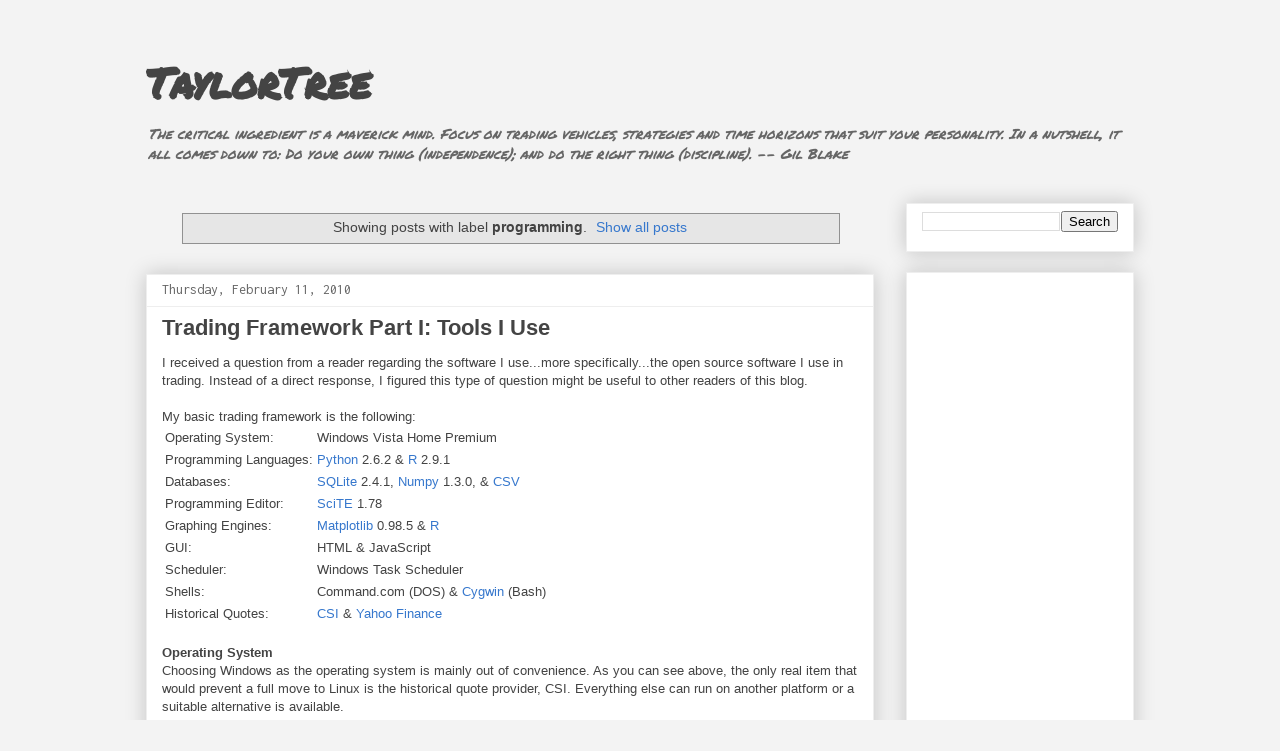

--- FILE ---
content_type: text/html; charset=UTF-8
request_url: https://www.taylortree.com/search/label/programming
body_size: 27421
content:
<!DOCTYPE html>
<html class='v2' dir='ltr' xmlns='http://www.w3.org/1999/xhtml' xmlns:b='http://www.google.com/2005/gml/b' xmlns:data='http://www.google.com/2005/gml/data' xmlns:expr='http://www.google.com/2005/gml/expr'>
<head>
<link href='https://www.blogger.com/static/v1/widgets/335934321-css_bundle_v2.css' rel='stylesheet' type='text/css'/>
<meta content='width=1100' name='viewport'/>
<meta content='text/html; charset=UTF-8' http-equiv='Content-Type'/>
<meta content='blogger' name='generator'/>
<link href='https://www.taylortree.com/favicon.ico' rel='icon' type='image/x-icon'/>
<link href='http://www.taylortree.com/search/label/programming' rel='canonical'/>
<link rel="alternate" type="application/atom+xml" title="TaylorTree - Atom" href="https://www.taylortree.com/feeds/posts/default" />
<link rel="alternate" type="application/rss+xml" title="TaylorTree - RSS" href="https://www.taylortree.com/feeds/posts/default?alt=rss" />
<link rel="service.post" type="application/atom+xml" title="TaylorTree - Atom" href="https://www.blogger.com/feeds/6950062/posts/default" />
<link rel="me" href="https://www.blogger.com/profile/03074565631668167250" />
<!--Can't find substitution for tag [blog.ieCssRetrofitLinks]-->
<meta content='http://www.taylortree.com/search/label/programming' property='og:url'/>
<meta content='TaylorTree' property='og:title'/>
<meta content='The critical ingredient is a maverick mind. Focus on trading vehicles, strategies and time horizons that suit your personality. In a nutshell, it all comes down to: Do your own thing (independence); and do the right thing (discipline). -- Gil Blake' property='og:description'/>
<title>TaylorTree: programming</title>
<style type='text/css'>@font-face{font-family:'Inconsolata';font-style:normal;font-weight:400;font-stretch:100%;font-display:swap;src:url(//fonts.gstatic.com/s/inconsolata/v37/QldgNThLqRwH-OJ1UHjlKENVzkWGVkL3GZQmAwLYxYWI2qfdm7Lpp4U8WRL2l3WdycuJDETf.woff2)format('woff2');unicode-range:U+0102-0103,U+0110-0111,U+0128-0129,U+0168-0169,U+01A0-01A1,U+01AF-01B0,U+0300-0301,U+0303-0304,U+0308-0309,U+0323,U+0329,U+1EA0-1EF9,U+20AB;}@font-face{font-family:'Inconsolata';font-style:normal;font-weight:400;font-stretch:100%;font-display:swap;src:url(//fonts.gstatic.com/s/inconsolata/v37/QldgNThLqRwH-OJ1UHjlKENVzkWGVkL3GZQmAwLYxYWI2qfdm7Lpp4U8WRP2l3WdycuJDETf.woff2)format('woff2');unicode-range:U+0100-02BA,U+02BD-02C5,U+02C7-02CC,U+02CE-02D7,U+02DD-02FF,U+0304,U+0308,U+0329,U+1D00-1DBF,U+1E00-1E9F,U+1EF2-1EFF,U+2020,U+20A0-20AB,U+20AD-20C0,U+2113,U+2C60-2C7F,U+A720-A7FF;}@font-face{font-family:'Inconsolata';font-style:normal;font-weight:400;font-stretch:100%;font-display:swap;src:url(//fonts.gstatic.com/s/inconsolata/v37/QldgNThLqRwH-OJ1UHjlKENVzkWGVkL3GZQmAwLYxYWI2qfdm7Lpp4U8WR32l3WdycuJDA.woff2)format('woff2');unicode-range:U+0000-00FF,U+0131,U+0152-0153,U+02BB-02BC,U+02C6,U+02DA,U+02DC,U+0304,U+0308,U+0329,U+2000-206F,U+20AC,U+2122,U+2191,U+2193,U+2212,U+2215,U+FEFF,U+FFFD;}@font-face{font-family:'Permanent Marker';font-style:normal;font-weight:400;font-display:swap;src:url(//fonts.gstatic.com/s/permanentmarker/v16/Fh4uPib9Iyv2ucM6pGQMWimMp004La2Cf5b6jlg.woff2)format('woff2');unicode-range:U+0000-00FF,U+0131,U+0152-0153,U+02BB-02BC,U+02C6,U+02DA,U+02DC,U+0304,U+0308,U+0329,U+2000-206F,U+20AC,U+2122,U+2191,U+2193,U+2212,U+2215,U+FEFF,U+FFFD;}</style>
<style id='page-skin-1' type='text/css'><!--
/*
-----------------------------------------------
Blogger Template Style
Name:     Awesome Inc.
Designer: Tina Chen
URL:      tinachen.org
----------------------------------------------- */
/* Content
----------------------------------------------- */
body {
font: normal normal 13px Arial, Tahoma, Helvetica, FreeSans, sans-serif;
color: #444444;
background: #f3f3f3 none repeat scroll top left;
}
html body .content-outer {
min-width: 0;
max-width: 100%;
width: 100%;
}
a:link {
text-decoration: none;
color: #3778cd;
}
a:visited {
text-decoration: none;
color: #4d469c;
}
a:hover {
text-decoration: underline;
color: #3778cd;
}
.body-fauxcolumn-outer .cap-top {
position: absolute;
z-index: 1;
height: 276px;
width: 100%;
background: transparent none repeat-x scroll top left;
_background-image: none;
}
/* Columns
----------------------------------------------- */
.content-inner {
padding: 0;
}
.header-inner .section {
margin: 0 16px;
}
.tabs-inner .section {
margin: 0 16px;
}
.main-inner {
padding-top: 30px;
}
.main-inner .column-center-inner,
.main-inner .column-left-inner,
.main-inner .column-right-inner {
padding: 0 5px;
}
*+html body .main-inner .column-center-inner {
margin-top: -30px;
}
#layout .main-inner .column-center-inner {
margin-top: 0;
}
/* Header
----------------------------------------------- */
.header-outer {
margin: 0 0 0 0;
background: transparent none repeat scroll 0 0;
}
.Header h1 {
font: normal bold 42px Permanent Marker;
color: #444444;
text-shadow: 0 0 -1px #000000;
}
.Header h1 a {
color: #444444;
}
.Header .description {
font: italic normal 14px Permanent Marker;
color: #666666;
}
.header-inner .Header .titlewrapper,
.header-inner .Header .descriptionwrapper {
padding-left: 0;
padding-right: 0;
margin-bottom: 0;
}
.header-inner .Header .titlewrapper {
padding-top: 22px;
}
/* Tabs
----------------------------------------------- */
.tabs-outer {
overflow: hidden;
position: relative;
background: #eeeeee url(//www.blogblog.com/1kt/awesomeinc/tabs_gradient_light.png) repeat scroll 0 0;
}
#layout .tabs-outer {
overflow: visible;
}
.tabs-cap-top, .tabs-cap-bottom {
position: absolute;
width: 100%;
border-top: 1px solid #999999;
}
.tabs-cap-bottom {
bottom: 0;
}
.tabs-inner .widget li a {
display: inline-block;
margin: 0;
padding: .6em 1.5em;
font: normal bold 14px Arial, Tahoma, Helvetica, FreeSans, sans-serif;
color: #444444;
border-top: 1px solid #999999;
border-bottom: 1px solid #999999;
border-left: 1px solid #999999;
height: 16px;
line-height: 16px;
}
.tabs-inner .widget li:last-child a {
border-right: 1px solid #999999;
}
.tabs-inner .widget li.selected a, .tabs-inner .widget li a:hover {
background: #666666 url(//www.blogblog.com/1kt/awesomeinc/tabs_gradient_light.png) repeat-x scroll 0 -100px;
color: #ffffff;
}
/* Headings
----------------------------------------------- */
h2 {
font: normal bold 14px Arial, Tahoma, Helvetica, FreeSans, sans-serif;
color: #444444;
}
/* Widgets
----------------------------------------------- */
.main-inner .section {
margin: 0 27px;
padding: 0;
}
.main-inner .column-left-outer,
.main-inner .column-right-outer {
margin-top: 0;
}
#layout .main-inner .column-left-outer,
#layout .main-inner .column-right-outer {
margin-top: 0;
}
.main-inner .column-left-inner,
.main-inner .column-right-inner {
background: transparent none repeat 0 0;
-moz-box-shadow: 0 0 0 rgba(0, 0, 0, .2);
-webkit-box-shadow: 0 0 0 rgba(0, 0, 0, .2);
-goog-ms-box-shadow: 0 0 0 rgba(0, 0, 0, .2);
box-shadow: 0 0 0 rgba(0, 0, 0, .2);
-moz-border-radius: 0;
-webkit-border-radius: 0;
-goog-ms-border-radius: 0;
border-radius: 0;
}
#layout .main-inner .column-left-inner,
#layout .main-inner .column-right-inner {
margin-top: 0;
}
.sidebar .widget {
font: normal normal 14px Arial, Tahoma, Helvetica, FreeSans, sans-serif;
color: #444444;
}
.sidebar .widget a:link {
color: #3778cd;
}
.sidebar .widget a:visited {
color: #4d469c;
}
.sidebar .widget a:hover {
color: #3778cd;
}
.sidebar .widget h2 {
text-shadow: 0 0 -1px #000000;
}
.main-inner .widget {
background-color: #ffffff;
border: 1px solid #eeeeee;
padding: 0 15px 15px;
margin: 20px -16px;
-moz-box-shadow: 0 0 20px rgba(0, 0, 0, .2);
-webkit-box-shadow: 0 0 20px rgba(0, 0, 0, .2);
-goog-ms-box-shadow: 0 0 20px rgba(0, 0, 0, .2);
box-shadow: 0 0 20px rgba(0, 0, 0, .2);
-moz-border-radius: 0;
-webkit-border-radius: 0;
-goog-ms-border-radius: 0;
border-radius: 0;
}
.main-inner .widget h2 {
margin: 0 -15px;
padding: .6em 15px .5em;
border-bottom: 1px solid transparent;
}
.footer-inner .widget h2 {
padding: 0 0 .4em;
border-bottom: 1px solid transparent;
}
.main-inner .widget h2 + div, .footer-inner .widget h2 + div {
border-top: 1px solid #eeeeee;
padding-top: 8px;
}
.main-inner .widget .widget-content {
margin: 0 -15px;
padding: 7px 15px 0;
}
.main-inner .widget ul, .main-inner .widget #ArchiveList ul.flat {
margin: -8px -15px 0;
padding: 0;
list-style: none;
}
.main-inner .widget #ArchiveList {
margin: -8px 0 0;
}
.main-inner .widget ul li, .main-inner .widget #ArchiveList ul.flat li {
padding: .5em 15px;
text-indent: 0;
color: #666666;
border-top: 1px solid #eeeeee;
border-bottom: 1px solid transparent;
}
.main-inner .widget #ArchiveList ul li {
padding-top: .25em;
padding-bottom: .25em;
}
.main-inner .widget ul li:first-child, .main-inner .widget #ArchiveList ul.flat li:first-child {
border-top: none;
}
.main-inner .widget ul li:last-child, .main-inner .widget #ArchiveList ul.flat li:last-child {
border-bottom: none;
}
.post-body {
position: relative;
}
.main-inner .widget .post-body ul {
padding: 0 2.5em;
margin: .5em 0;
list-style: disc;
}
.main-inner .widget .post-body ul li {
padding: 0.25em 0;
margin-bottom: .25em;
color: #444444;
border: none;
}
.footer-inner .widget ul {
padding: 0;
list-style: none;
}
.widget .zippy {
color: #666666;
}
/* Posts
----------------------------------------------- */
body .main-inner .Blog {
padding: 0;
margin-bottom: 1em;
background-color: transparent;
border: none;
-moz-box-shadow: 0 0 0 rgba(0, 0, 0, 0);
-webkit-box-shadow: 0 0 0 rgba(0, 0, 0, 0);
-goog-ms-box-shadow: 0 0 0 rgba(0, 0, 0, 0);
box-shadow: 0 0 0 rgba(0, 0, 0, 0);
}
.main-inner .section:last-child .Blog:last-child {
padding: 0;
margin-bottom: 1em;
}
.main-inner .widget h2.date-header {
margin: 0 -15px 1px;
padding: 0 0 0 0;
font: normal normal 14px Inconsolata;
color: #666666;
background: transparent none no-repeat scroll top left;
border-top: 0 solid #eeeeee;
border-bottom: 1px solid transparent;
-moz-border-radius-topleft: 0;
-moz-border-radius-topright: 0;
-webkit-border-top-left-radius: 0;
-webkit-border-top-right-radius: 0;
border-top-left-radius: 0;
border-top-right-radius: 0;
position: static;
bottom: 100%;
right: 15px;
text-shadow: 0 0 -1px #000000;
}
.main-inner .widget h2.date-header span {
font: normal normal 14px Inconsolata;
display: block;
padding: .5em 15px;
border-left: 0 solid #eeeeee;
border-right: 0 solid #eeeeee;
}
.date-outer {
position: relative;
margin: 30px 0 20px;
padding: 0 15px;
background-color: #ffffff;
border: 1px solid #eeeeee;
-moz-box-shadow: 0 0 20px rgba(0, 0, 0, .2);
-webkit-box-shadow: 0 0 20px rgba(0, 0, 0, .2);
-goog-ms-box-shadow: 0 0 20px rgba(0, 0, 0, .2);
box-shadow: 0 0 20px rgba(0, 0, 0, .2);
-moz-border-radius: 0;
-webkit-border-radius: 0;
-goog-ms-border-radius: 0;
border-radius: 0;
}
.date-outer:first-child {
margin-top: 0;
}
.date-outer:last-child {
margin-bottom: 20px;
-moz-border-radius-bottomleft: 0;
-moz-border-radius-bottomright: 0;
-webkit-border-bottom-left-radius: 0;
-webkit-border-bottom-right-radius: 0;
-goog-ms-border-bottom-left-radius: 0;
-goog-ms-border-bottom-right-radius: 0;
border-bottom-left-radius: 0;
border-bottom-right-radius: 0;
}
.date-posts {
margin: 0 -15px;
padding: 0 15px;
clear: both;
}
.post-outer, .inline-ad {
border-top: 1px solid #eeeeee;
margin: 0 -15px;
padding: 15px 15px;
}
.post-outer {
padding-bottom: 10px;
}
.post-outer:first-child {
padding-top: 0;
border-top: none;
}
.post-outer:last-child, .inline-ad:last-child {
border-bottom: none;
}
.post-body {
position: relative;
}
.post-body img {
padding: 8px;
background: transparent;
border: 1px solid transparent;
-moz-box-shadow: 0 0 0 rgba(0, 0, 0, .2);
-webkit-box-shadow: 0 0 0 rgba(0, 0, 0, .2);
box-shadow: 0 0 0 rgba(0, 0, 0, .2);
-moz-border-radius: 0;
-webkit-border-radius: 0;
border-radius: 0;
}
h3.post-title, h4 {
font: normal bold 22px Arial, Tahoma, Helvetica, FreeSans, sans-serif;
color: #444444;
}
h3.post-title a {
font: normal bold 22px Arial, Tahoma, Helvetica, FreeSans, sans-serif;
color: #444444;
}
h3.post-title a:hover {
color: #3778cd;
text-decoration: underline;
}
.post-header {
margin: 0 0 1em;
}
.post-body {
line-height: 1.4;
}
.post-outer h2 {
color: #444444;
}
.post-footer {
margin: 1.5em 0 0;
}
#blog-pager {
padding: 15px;
font-size: 120%;
background-color: #ffffff;
border: 1px solid #eeeeee;
-moz-box-shadow: 0 0 20px rgba(0, 0, 0, .2);
-webkit-box-shadow: 0 0 20px rgba(0, 0, 0, .2);
-goog-ms-box-shadow: 0 0 20px rgba(0, 0, 0, .2);
box-shadow: 0 0 20px rgba(0, 0, 0, .2);
-moz-border-radius: 0;
-webkit-border-radius: 0;
-goog-ms-border-radius: 0;
border-radius: 0;
-moz-border-radius-topleft: 0;
-moz-border-radius-topright: 0;
-webkit-border-top-left-radius: 0;
-webkit-border-top-right-radius: 0;
-goog-ms-border-top-left-radius: 0;
-goog-ms-border-top-right-radius: 0;
border-top-left-radius: 0;
border-top-right-radius-topright: 0;
margin-top: 1em;
}
.blog-feeds, .post-feeds {
margin: 1em 0;
text-align: center;
color: #444444;
}
.blog-feeds a, .post-feeds a {
color: #3778cd;
}
.blog-feeds a:visited, .post-feeds a:visited {
color: #4d469c;
}
.blog-feeds a:hover, .post-feeds a:hover {
color: #3778cd;
}
.post-outer .comments {
margin-top: 2em;
}
/* Comments
----------------------------------------------- */
.comments .comments-content .icon.blog-author {
background-repeat: no-repeat;
background-image: url([data-uri]);
}
.comments .comments-content .loadmore a {
border-top: 1px solid #999999;
border-bottom: 1px solid #999999;
}
.comments .continue {
border-top: 2px solid #999999;
}
/* Footer
----------------------------------------------- */
.footer-outer {
margin: -20px 0 -1px;
padding: 20px 0 0;
color: #444444;
overflow: hidden;
}
.footer-fauxborder-left {
border-top: 1px solid #eeeeee;
background: #ffffff none repeat scroll 0 0;
-moz-box-shadow: 0 0 20px rgba(0, 0, 0, .2);
-webkit-box-shadow: 0 0 20px rgba(0, 0, 0, .2);
-goog-ms-box-shadow: 0 0 20px rgba(0, 0, 0, .2);
box-shadow: 0 0 20px rgba(0, 0, 0, .2);
margin: 0 -20px;
}
/* Mobile
----------------------------------------------- */
body.mobile {
background-size: auto;
}
.mobile .body-fauxcolumn-outer {
background: transparent none repeat scroll top left;
}
*+html body.mobile .main-inner .column-center-inner {
margin-top: 0;
}
.mobile .main-inner .widget {
padding: 0 0 15px;
}
.mobile .main-inner .widget h2 + div,
.mobile .footer-inner .widget h2 + div {
border-top: none;
padding-top: 0;
}
.mobile .footer-inner .widget h2 {
padding: 0.5em 0;
border-bottom: none;
}
.mobile .main-inner .widget .widget-content {
margin: 0;
padding: 7px 0 0;
}
.mobile .main-inner .widget ul,
.mobile .main-inner .widget #ArchiveList ul.flat {
margin: 0 -15px 0;
}
.mobile .main-inner .widget h2.date-header {
right: 0;
}
.mobile .date-header span {
padding: 0.4em 0;
}
.mobile .date-outer:first-child {
margin-bottom: 0;
border: 1px solid #eeeeee;
-moz-border-radius-topleft: 0;
-moz-border-radius-topright: 0;
-webkit-border-top-left-radius: 0;
-webkit-border-top-right-radius: 0;
-goog-ms-border-top-left-radius: 0;
-goog-ms-border-top-right-radius: 0;
border-top-left-radius: 0;
border-top-right-radius: 0;
}
.mobile .date-outer {
border-color: #eeeeee;
border-width: 0 1px 1px;
}
.mobile .date-outer:last-child {
margin-bottom: 0;
}
.mobile .main-inner {
padding: 0;
}
.mobile .header-inner .section {
margin: 0;
}
.mobile .post-outer, .mobile .inline-ad {
padding: 5px 0;
}
.mobile .tabs-inner .section {
margin: 0 10px;
}
.mobile .main-inner .widget h2 {
margin: 0;
padding: 0;
}
.mobile .main-inner .widget h2.date-header span {
padding: 0;
}
.mobile .main-inner .widget .widget-content {
margin: 0;
padding: 7px 0 0;
}
.mobile #blog-pager {
border: 1px solid transparent;
background: #ffffff none repeat scroll 0 0;
}
.mobile .main-inner .column-left-inner,
.mobile .main-inner .column-right-inner {
background: transparent none repeat 0 0;
-moz-box-shadow: none;
-webkit-box-shadow: none;
-goog-ms-box-shadow: none;
box-shadow: none;
}
.mobile .date-posts {
margin: 0;
padding: 0;
}
.mobile .footer-fauxborder-left {
margin: 0;
border-top: inherit;
}
.mobile .main-inner .section:last-child .Blog:last-child {
margin-bottom: 0;
}
.mobile-index-contents {
color: #444444;
}
.mobile .mobile-link-button {
background: #3778cd url(//www.blogblog.com/1kt/awesomeinc/tabs_gradient_light.png) repeat scroll 0 0;
}
.mobile-link-button a:link, .mobile-link-button a:visited {
color: #ffffff;
}
.mobile .tabs-inner .PageList .widget-content {
background: transparent;
border-top: 1px solid;
border-color: #999999;
color: #444444;
}
.mobile .tabs-inner .PageList .widget-content .pagelist-arrow {
border-left: 1px solid #999999;
}
code, pre {
white-space: pre-wrap;      /* CSS3                */
white-space: -moz-pre-wrap; /* Mozilla, since 1999 */
white-space: -pre-wrap;     /* Opera 4-6           */
white-space: -o-pre-wrap;   /* Opera 7             */
word-wrap:   break-word;    /* Internet Explorer   */
}
--></style>
<style id='template-skin-1' type='text/css'><!--
body {
min-width: 1020px;
}
.content-outer, .content-fauxcolumn-outer, .region-inner {
min-width: 1020px;
max-width: 1020px;
_width: 1020px;
}
.main-inner .columns {
padding-left: 0px;
padding-right: 260px;
}
.main-inner .fauxcolumn-center-outer {
left: 0px;
right: 260px;
/* IE6 does not respect left and right together */
_width: expression(this.parentNode.offsetWidth -
parseInt("0px") -
parseInt("260px") + 'px');
}
.main-inner .fauxcolumn-left-outer {
width: 0px;
}
.main-inner .fauxcolumn-right-outer {
width: 260px;
}
.main-inner .column-left-outer {
width: 0px;
right: 100%;
margin-left: -0px;
}
.main-inner .column-right-outer {
width: 260px;
margin-right: -260px;
}
#layout {
min-width: 0;
}
#layout .content-outer {
min-width: 0;
width: 800px;
}
#layout .region-inner {
min-width: 0;
width: auto;
}
--></style>
<script src='https://c328740.ssl.cf1.rackcdn.com/mathjax/latest/MathJax.js?config=TeX-AMS-MML_HTMLorMML' type='text/javascript'>
    </script>
<script src='https://google-code-prettify.googlecode.com/svn/loader/run_prettify.js?skin=sons-of-obsidian'></script>
<link href='https://www.blogger.com/dyn-css/authorization.css?targetBlogID=6950062&amp;zx=b34ec569-0ec8-4ef4-abd8-1097eb2b8022' media='none' onload='if(media!=&#39;all&#39;)media=&#39;all&#39;' rel='stylesheet'/><noscript><link href='https://www.blogger.com/dyn-css/authorization.css?targetBlogID=6950062&amp;zx=b34ec569-0ec8-4ef4-abd8-1097eb2b8022' rel='stylesheet'/></noscript>
<meta name='google-adsense-platform-account' content='ca-host-pub-1556223355139109'/>
<meta name='google-adsense-platform-domain' content='blogspot.com'/>

<!-- data-ad-client=ca-pub-1311695688621823 -->

</head>
<body class='loading variant-light'>
<div class='navbar no-items section' id='navbar'>
</div>
<div itemscope='itemscope' itemtype='http://schema.org/Blog' style='display: none;'>
<meta content='TaylorTree' itemprop='name'/>
</div>
<div class='body-fauxcolumns'>
<div class='fauxcolumn-outer body-fauxcolumn-outer'>
<div class='cap-top'>
<div class='cap-left'></div>
<div class='cap-right'></div>
</div>
<div class='fauxborder-left'>
<div class='fauxborder-right'></div>
<div class='fauxcolumn-inner'>
</div>
</div>
<div class='cap-bottom'>
<div class='cap-left'></div>
<div class='cap-right'></div>
</div>
</div>
</div>
<div class='content'>
<div class='content-fauxcolumns'>
<div class='fauxcolumn-outer content-fauxcolumn-outer'>
<div class='cap-top'>
<div class='cap-left'></div>
<div class='cap-right'></div>
</div>
<div class='fauxborder-left'>
<div class='fauxborder-right'></div>
<div class='fauxcolumn-inner'>
</div>
</div>
<div class='cap-bottom'>
<div class='cap-left'></div>
<div class='cap-right'></div>
</div>
</div>
</div>
<div class='content-outer'>
<div class='content-cap-top cap-top'>
<div class='cap-left'></div>
<div class='cap-right'></div>
</div>
<div class='fauxborder-left content-fauxborder-left'>
<div class='fauxborder-right content-fauxborder-right'></div>
<div class='content-inner'>
<header>
<div class='header-outer'>
<div class='header-cap-top cap-top'>
<div class='cap-left'></div>
<div class='cap-right'></div>
</div>
<div class='fauxborder-left header-fauxborder-left'>
<div class='fauxborder-right header-fauxborder-right'></div>
<div class='region-inner header-inner'>
<div class='header section' id='header'><div class='widget Header' data-version='1' id='Header1'>
<div id='header-inner'>
<div class='titlewrapper'>
<h1 class='title'>
<a href='https://www.taylortree.com/'>
TaylorTree
</a>
</h1>
</div>
<div class='descriptionwrapper'>
<p class='description'><span>The critical ingredient is a maverick mind. Focus on trading vehicles, strategies and time horizons that suit your personality. In a nutshell, it all comes down to: Do your own thing (independence); and do the right thing (discipline). -- Gil Blake</span></p>
</div>
</div>
</div></div>
</div>
</div>
<div class='header-cap-bottom cap-bottom'>
<div class='cap-left'></div>
<div class='cap-right'></div>
</div>
</div>
</header>
<div class='tabs-outer'>
<div class='tabs-cap-top cap-top'>
<div class='cap-left'></div>
<div class='cap-right'></div>
</div>
<div class='fauxborder-left tabs-fauxborder-left'>
<div class='fauxborder-right tabs-fauxborder-right'></div>
<div class='region-inner tabs-inner'>
<div class='tabs no-items section' id='crosscol'></div>
<div class='tabs no-items section' id='crosscol-overflow'></div>
</div>
</div>
<div class='tabs-cap-bottom cap-bottom'>
<div class='cap-left'></div>
<div class='cap-right'></div>
</div>
</div>
<div class='main-outer'>
<div class='main-cap-top cap-top'>
<div class='cap-left'></div>
<div class='cap-right'></div>
</div>
<div class='fauxborder-left main-fauxborder-left'>
<div class='fauxborder-right main-fauxborder-right'></div>
<div class='region-inner main-inner'>
<div class='columns fauxcolumns'>
<div class='fauxcolumn-outer fauxcolumn-center-outer'>
<div class='cap-top'>
<div class='cap-left'></div>
<div class='cap-right'></div>
</div>
<div class='fauxborder-left'>
<div class='fauxborder-right'></div>
<div class='fauxcolumn-inner'>
</div>
</div>
<div class='cap-bottom'>
<div class='cap-left'></div>
<div class='cap-right'></div>
</div>
</div>
<div class='fauxcolumn-outer fauxcolumn-left-outer'>
<div class='cap-top'>
<div class='cap-left'></div>
<div class='cap-right'></div>
</div>
<div class='fauxborder-left'>
<div class='fauxborder-right'></div>
<div class='fauxcolumn-inner'>
</div>
</div>
<div class='cap-bottom'>
<div class='cap-left'></div>
<div class='cap-right'></div>
</div>
</div>
<div class='fauxcolumn-outer fauxcolumn-right-outer'>
<div class='cap-top'>
<div class='cap-left'></div>
<div class='cap-right'></div>
</div>
<div class='fauxborder-left'>
<div class='fauxborder-right'></div>
<div class='fauxcolumn-inner'>
</div>
</div>
<div class='cap-bottom'>
<div class='cap-left'></div>
<div class='cap-right'></div>
</div>
</div>
<!-- corrects IE6 width calculation -->
<div class='columns-inner'>
<div class='column-center-outer'>
<div class='column-center-inner'>
<div class='main section' id='main'><div class='widget Blog' data-version='1' id='Blog1'>
<div class='blog-posts hfeed'>
<div class='status-msg-wrap'>
<div class='status-msg-body'>
Showing posts with label <b>programming</b>. <a href="https://www.taylortree.com/">Show all posts</a>
</div>
<div class='status-msg-border'>
<div class='status-msg-bg'>
<div class='status-msg-hidden'>Showing posts with label <b>programming</b>. <a href="https://www.taylortree.com/">Show all posts</a></div>
</div>
</div>
</div>
<div style='clear: both;'></div>

          <div class="date-outer">
        
<h2 class='date-header'><span>Thursday, February 11, 2010</span></h2>

          <div class="date-posts">
        
<div class='post-outer'>
<div class='post hentry' itemprop='blogPost' itemscope='itemscope' itemtype='http://schema.org/BlogPosting'>
<meta content='6950062' itemprop='blogId'/>
<meta content='918262139586526334' itemprop='postId'/>
<a name='918262139586526334'></a>
<h3 class='post-title entry-title' itemprop='name'>
<a href='https://www.taylortree.com/2010/02/trading-framework-part-i-tools-i-use.html'>Trading Framework Part I: Tools I Use</a>
</h3>
<div class='post-header'>
<div class='post-header-line-1'></div>
</div>
<div class='post-body entry-content' id='post-body-918262139586526334' itemprop='description articleBody'>
I received a question from a reader regarding the software I use...more specifically...the open source software I use in trading.  Instead of a direct response, I figured this type of question might be useful to other readers of this blog.<br /><br />My basic trading framework is the following:<table><tbody><tr><td>Operating System:</td><td>Windows Vista Home Premium</td></tr><tr><td>Programming Languages:</td><td><a href="http://www.python.org/">Python</a> 2.6.2 &amp; <a href="http://www.r-project.org/">R</a> 2.9.1</td></tr><tr><td>Databases:</td><td><a href="http://www.sqlite.org/">SQLite</a> 2.4.1, <a href="http://numpy.scipy.org/">Numpy</a> 1.3.0, &amp; <a href="http://en.wikipedia.org/wiki/Comma-separated_values">CSV</a></td></tr><tr><td>Programming Editor:</td><td><a href="http://www.scintilla.org/SciTE.html">SciTE</a> 1.78</td></tr><tr><td>Graphing Engines:</td><td><a href="http://matplotlib.sourceforge.net/">Matplotlib</a> 0.98.5 &amp; <a href="http://www.r-project.org/">R</a></td></tr><tr><td>GUI:</td><td>HTML &amp; JavaScript</td></tr><tr><td>Scheduler:</td><td>Windows Task Scheduler</td></tr><tr><td>Shells:</td><td>Command.com (DOS) &amp; <a href="http://www.cygwin.com/">Cygwin</a> (Bash)</td></tr><tr><td>Historical Quotes:</td><td><a href="http://www.csidata.com/">CSI</a> &amp; <a href="http://finance.yahoo.com/">Yahoo Finance</a></td></tr></tbody></table><br /><span style="font-weight:bold;">Operating System</span><br />Choosing Windows as the operating system is mainly out of convenience.  As you can see above, the only real item that would prevent a full move to Linux is the historical quote provider, CSI.  Everything else can run on another platform or a suitable alternative is available.<br /><br />Another reason I've stayed with Windows is due to my current job (windows shop).  But, I will admit, I have been very close to switching to a Mac the past few months or possibly <a href="http://www.opensuse.org/en/">OpenSUSE</a>.  Just haven't taken the bite yet.<br /><br />On a side note, prior to my current employer...I worked for a University that was really ahead of its time.  Every program we developed had to pass a compatibility test, "Could it easily run on another platform?"  While this at times was an impossible task due to user requirements...we still always coded with this compatibility in mind.  And I've kept this same philosophy in developing the trading simulation engine.<br /><br /><b>Programming Languages</b><br />I'm originally a Cobol programmer.  Yes, that's right...if you've never heard of one...now you're reading a blog by one.  Cobol programmers, the good ones, are very keen on whitespace.  When you're throwing a lot of code around...the whitespace is what keeps you sane.  And so, when I was trying out the various scripting languages back in the day...<a href="http://www.python.org/">Python</a> really struck my fancy.  I spent the better part of 9 years trying to force programmers to keep the code pretty in Cobol.  Only to see Python come around and truly force programmers to code clean.  Over the years, I have worked in various other languages, but I've always stuck with Python.<br /><br />I think another reason I chose Python was due to <a href="http://wl4.wealth-lab.com/">WealthLab's</a> Scripting language (Pascal-based).  I felt I could build an environment similar to WealthLab that would offer the same scripting ease.  So far, Python has done a great job in keeping the framework simple and extensible.<br /><br />Another language I have used from time to time in my trading is <a href="http://www.r-project.org/">R</a>.  I use R mainly to analyze trading results.  A few years ago, I actually developed a prototype of the trading simulation engine in R.  But, it was too slow.  The loops killed it.  With the recent development of <a href="http://www.revolution-computing.com/">Revolution Computing's</a> <a href="http://www.revolution-computing.com/products/parallel-r.php">ParallelR</a>...I've often wondered what the results would now be.  But, I'm past the point of return with the engine in Python.  But, as far as fast analysis of CSV files...it is really hard to beat R.<br /><br /><b>Databases</b><br />I struggled several years with how to store and retrieve the historical price series data for the trading simulation engine.  The main problem was the data could not fit into memory yet access had to be extremely fast.  So, for years I used plain CSV files to store the data.<br /><br />Basically, reading the CSV files from CSI and writing out new price CSV files with my fixes from possible bad data along with additional calculated fields.  At first I stored the data into 1 big CSV file.  Then used either the DOS sort or Bash sort command to sort the file by date.  I was afraid I would run into file size limits (at the time I was on Windows XP 32-bit).  So, I started writing the data out to thousands of files broken down by date.  Basically, each file was a date containing all the prices for that date.  Worked really well...except analysis on the backend became difficult.  Plus, it felt kludgy.<br /><br />I had always tried to use regular databases for the pricing backend...but they couldn't handle the storage and retrieval rates I required.  Just too slow.  And yes, I tried all of them: MySQL, PostGreSQL, Firebird, Berkely DB, SQLite, etc.<br /><br />It wasn't until I read an article by Bret Taylor covering how <a href="http://bret.appspot.com/entry/how-friendfeed-uses-mysql">FriendFeed</a><a href="http://bret.appspot.com/entry/how-friendfeed-uses-mysql"> uses MySQL</a> that I had an idea as to how to use a database to get the best of both worlds - fast storage &amp; retrieval along with slick and easy access to the data.  That's when I went back to SQLite and began a massive hacking of code while on a <a href="http://taylortree.com/2009/07/portfolio-performance-for-june-2009.html">Texas Hill Country vacation</a>.  Really bumped the trading simulation engine to another level.  The trick to fast storage &amp; retrieval?  Use less but bigger rows.<br /><br />For a memory database?  I use <a href="http://numpy.scipy.org/">numpy</a>.  It's a fantastic in-memory multi-dimensional storage tool.  I dump the price series from SQLite to numpy to enable row or column-wise retrieval.  Only recently have I found the performance hit is a little too much.  So, I've removed numpy from one side of the framework.  And contemplating removing it from the other side as well.  It takes more work to replicate numpy via a dictionary of dictionaries of lists.  But, surprisingly, it is worth the effort when dealing with price series.  Which means, I may not use numpy in the engine for long.  Still a great tool to use for in-memory storage.<br /><br /><div><b>Graphing Engines and GUI</b></div><div>I really try to keep it simple in the front-end of the trading framework.  I use <a href="http://matplotlib.sourceforge.net/">Matplotlib</a> to visualize price or trading results.  And HTML along with Javascript to display trading statistics.  Honestly, not a lot has gone into this side of things.  Still very raw.  My goal for 2010 is to work more in this area.</div><div><br /></div><div>I have used <a href="http://www.r-project.org/">R</a> quite a bit in analyzing the output of the trading backtests.  R is really powerful here.  Quickly and easily chart and/or view pretty much any subset of the data you wish.  </div><div><br /></div><div>If there's certain items I look at over and over in the backtests...I'll typically replicate in Python &amp; Matplotlib and include in the backtest results.</div><div><br /><b>Editor, Schedulers, and Shells.  </b><br /><a href="http://www.scintilla.org/SciTE.html">SciTE</a> is hands down my favorite Python editor.  I don't like the fancy IDE type stuff.  SciTE keeps it simple.<br /><br />Windows Task Scheduler is for the birds.  I should know...my main job is centered around Enterprise Scheduling.  But, the windows task scheduler gets the job done most of the time.  I just have to code around a lot of the times it misses or doesn't get things quite right.  Which is okay...that's life.  That's one of the main reasons I have thought about switching to a nix box for <a href="http://en.wikipedia.org/wiki/Cron">cron</a> and the like.<br /><br />The DOS shell or <a href="http://en.wikipedia.org/wiki/Bash">Bash</a> shell...I don't get too fancy in either.  I do use the Bash shell quite a bit in performing global changes in the python code.  Or back when the database was CSV based.  Again, nix boxes win here.  But, us windows developers hopefully can always get a copy of <a href="http://www.cygwin.com/">Cygwin</a> to save the day.<br /><br /><b>Historical Quotes</b><br />I have used <a href="http://www.csidata.com/">CSIdata</a> for many years.  Mainly for the following reasons:<br /><ul><li>Dividend-adjusted quotes which are essential if analyzing long-term trading systems.</li><li>Adjusted closing price - needed if you wish to test the exclusion of data based on the actual price traded - not the split-adjusted price.</li><li>CSV files - CSI does a great job of building and maintaining CSV files of price history.</li><li>Delisted data - I thought this would be a bigger deal but didn't really impact test results...but still nice to have for confirmation.</li><li>Data is used by several hedge funds and web sites such as Yahoo Finance.</li></ul><div>The only drawback I have to CSI is the daily limit to the number of stocks you can export out of the product.  It can get frustrating trying to work around the limit.  Of course, you can always pony up for a higher limit.</div><div><br /></div><div>This covers Part I of the series.  Next up?  The type of analysis I perform with the trading framework.</div><div><br /></div><div>Later Trades,</div><div><br /></div><div>MT</div></div>
<div style='clear: both;'></div>
</div>
<div class='post-footer'>
<div class='post-footer-line post-footer-line-1'><span class='post-author vcard'>
Posted by
<span class='fn' itemprop='author' itemscope='itemscope' itemtype='http://schema.org/Person'>
<meta content='https://www.blogger.com/profile/03074565631668167250' itemprop='url'/>
<a class='g-profile' href='https://www.blogger.com/profile/03074565631668167250' rel='author' title='author profile'>
<span itemprop='name'>Mike Taylor</span>
</a>
</span>
</span>
<span class='post-timestamp'>
at
<meta content='http://www.taylortree.com/2010/02/trading-framework-part-i-tools-i-use.html' itemprop='url'/>
<a class='timestamp-link' href='https://www.taylortree.com/2010/02/trading-framework-part-i-tools-i-use.html' rel='bookmark' title='permanent link'><abbr class='published' itemprop='datePublished' title='2010-02-11T22:26:00-06:00'>Thursday, February 11, 2010</abbr></a>
</span>
<span class='post-comment-link'>
<a class='comment-link' href='https://www.blogger.com/comment/fullpage/post/6950062/918262139586526334' onclick=''>
1 comment:
  </a>
</span>
<span class='post-icons'>
<span class='item-action'>
<a href='https://www.blogger.com/email-post/6950062/918262139586526334' title='Email Post'>
<img alt="" class="icon-action" height="13" src="//img1.blogblog.com/img/icon18_email.gif" width="18">
</a>
</span>
<span class='item-control blog-admin pid-1232648386'>
<a href='https://www.blogger.com/post-edit.g?blogID=6950062&postID=918262139586526334&from=pencil' title='Edit Post'>
<img alt='' class='icon-action' height='18' src='https://resources.blogblog.com/img/icon18_edit_allbkg.gif' width='18'/>
</a>
</span>
</span>
<div class='post-share-buttons goog-inline-block'>
<a class='goog-inline-block share-button sb-email' href='https://www.blogger.com/share-post.g?blogID=6950062&postID=918262139586526334&target=email' target='_blank' title='Email This'><span class='share-button-link-text'>Email This</span></a><a class='goog-inline-block share-button sb-blog' href='https://www.blogger.com/share-post.g?blogID=6950062&postID=918262139586526334&target=blog' onclick='window.open(this.href, "_blank", "height=270,width=475"); return false;' target='_blank' title='BlogThis!'><span class='share-button-link-text'>BlogThis!</span></a><a class='goog-inline-block share-button sb-twitter' href='https://www.blogger.com/share-post.g?blogID=6950062&postID=918262139586526334&target=twitter' target='_blank' title='Share to X'><span class='share-button-link-text'>Share to X</span></a><a class='goog-inline-block share-button sb-facebook' href='https://www.blogger.com/share-post.g?blogID=6950062&postID=918262139586526334&target=facebook' onclick='window.open(this.href, "_blank", "height=430,width=640"); return false;' target='_blank' title='Share to Facebook'><span class='share-button-link-text'>Share to Facebook</span></a><a class='goog-inline-block share-button sb-pinterest' href='https://www.blogger.com/share-post.g?blogID=6950062&postID=918262139586526334&target=pinterest' target='_blank' title='Share to Pinterest'><span class='share-button-link-text'>Share to Pinterest</span></a>
</div>
</div>
<div class='post-footer-line post-footer-line-2'><span class='post-labels'>
Labels:
<a href='https://www.taylortree.com/search/label/numpy' rel='tag'>numpy</a>,
<a href='https://www.taylortree.com/search/label/programming' rel='tag'>programming</a>,
<a href='https://www.taylortree.com/search/label/python' rel='tag'>python</a>,
<a href='https://www.taylortree.com/search/label/R' rel='tag'>R</a>,
<a href='https://www.taylortree.com/search/label/trading' rel='tag'>trading</a>
</span>
</div>
<div class='post-footer-line post-footer-line-3'><span class='post-location'>
</span>
</div>
</div>
</div>
</div>
<div class='inline-ad'>
<script type="text/javascript"><!--
google_ad_client = "ca-pub-1311695688621823";
google_ad_host = "ca-host-pub-1556223355139109";
google_ad_host_channel = "L0007";
/* mike3taylor_main_Blog1_300x250_as */
google_ad_slot = "2754508254";
google_ad_width = 300;
google_ad_height = 250;
//-->
</script>
<script type="text/javascript"
src="//pagead2.googlesyndication.com/pagead/show_ads.js">
</script>
</div>

          </div></div>
        

          <div class="date-outer">
        
<h2 class='date-header'><span>Monday, July 27, 2009</span></h2>

          <div class="date-posts">
        
<div class='post-outer'>
<div class='post hentry' itemprop='blogPost' itemscope='itemscope' itemtype='http://schema.org/BlogPosting'>
<meta content='http://farm3.static.flickr.com/2336/3758750734_fc05d6f5f1.jpg' itemprop='image_url'/>
<meta content='6950062' itemprop='blogId'/>
<meta content='194447332516461842' itemprop='postId'/>
<a name='194447332516461842'></a>
<h3 class='post-title entry-title' itemprop='name'>
<a href='https://www.taylortree.com/2009/07/portfolio-performance-for-june-2009.html'>Portfolio Performance for June 2009</a>
</h3>
<div class='post-header'>
<div class='post-header-line-1'></div>
</div>
<div class='post-body entry-content' id='post-body-194447332516461842' itemprop='description articleBody'>
<a href="http://www.flickr.com/photos/taylortree/3758750734/" onblur="try {parent.deselectBloggerImageGracefully();} catch(e) {}"><img alt="" border="0" src="https://lh3.googleusercontent.com/blogger_img_proxy/AEn0k_sYKYAeKe00748HvCv2WZTLfrD4cvRdBmmxua-V8sqZ0_6jcLVucl7j1w4YnobfceJghiSxdml0jZwiTDvl_jQWN6O9Q9fJzfIE3jQfZIlfwH6fC-nP_29YRF_wucpH2Q=s0-d" style="margin: 0pt 0pt 10px 10px; float: right; cursor: pointer; width: 320px; height: 240px;"></a>June was a great month, both personally and for the portfolio.  My family and I headed off to Texas for a few weeks to spend time with family and escape to the hill country for some good old R&amp;R.<br /><br />It was great visiting with everyone, checking out the beautiful Texas scenery, and enjoying some great food.  There's a place in <a href="http://en.wikipedia.org/wiki/Liberty,_Texas">Liberty</a> called <a href="http://www.mytravelguide.com/restaurants/profile-36879105-United_States_Texas_Liberty_Jax_Hamburgers.html">Jax</a> that served great catfish and an equally great ambiance.  The restaurant is just across the street from the courthouse...so the place is the true heartbeat of the town.  Could have been a setting out of a <a href="http://www.jgrisham.com/">John Grisham</a> novel.  Very cool.<br /><br />The picture taken to above was a rainbow we caught on our way back from dinner just before sunset.  Felt it was appropriate considering the portfolio beat the market for the first month since February.<br /><a href="http://taylortree.com/uploaded_images/ttc_200906_vami-707908.png" onblur="try {parent.deselectBloggerImageGracefully();} catch(e) {}"><img alt="" border="0" src="https://lh3.googleusercontent.com/blogger_img_proxy/AEn0k_uNXVtzNY_nEcLn8GSMbxeYwYGj3jrNIwfhN_UtRwXUQWEJGPBfy67DoxTO1miI0X1YX3AbO-_-SW0KXKaSc8m4tTP2KZV3lExi7E2uMzCBy3BHz-Rn_i3Ifg8rFd5B0rybHcA=s0-d" style="cursor: pointer; width: 400px; height: 300px;"></a><br /><br /><a href="http://taylortree.com/uploaded_images/ttc_200906_roi-707954.png" onblur="try {parent.deselectBloggerImageGracefully();} catch(e) {}"><img alt="" border="0" src="https://lh3.googleusercontent.com/blogger_img_proxy/AEn0k_sNR8uE928y9UeniMi8ljsnRGydd24d6YCykEoCOdu1s51wQ2gEvrjZ-uILDj4jLKJYu5SFLru4_YT9V9yw1Am20H7ncPvJGF00GNUkBuRW0KfUx4s5laDewNBmDy_mj6vHMg=s0-d" style="cursor: pointer; width: 400px; height: 300px;"></a><br />Not obvious in the above chart, but the S&amp;P 500 returned only 0.02% for the month of June.  And the portfolio returned 1.58%.  Not much to brag about but nice to breathe some air for a month.<br /><a href="http://taylortree.com/uploaded_images/ttc_200906_drawdown-728241.png" onblur="try {parent.deselectBloggerImageGracefully();} catch(e) {}"><img alt="" border="0" src="https://lh3.googleusercontent.com/blogger_img_proxy/AEn0k_sSG482mBeFjVe43Io2jQ7qDr0rV9qKvJ7_hEgfgFBRd5TNfAADZaRC5u-GhB4JGxSxKA9GR7yBcbhi00IlB5ao2y8WPxJHhfNQfXJ1lByGwWZarGs5K2sF2PeU-KCogMBCkHjaNnfj=s0-d" style="cursor: pointer; width: 400px; height: 300px;"></a><br /><br />For the month of June, the portfolio is approximately 21% in cash which is quickly dropping due to the high number of signals received in the month of July.<br /><br />As far as the portfolio simulation engine...I've had some exciting progress this past month.<a href="http://www.flickr.com/photos/taylortree/3758757694/" onblur="try {parent.deselectBloggerImageGracefully();} catch(e) {}"><img alt="" border="0" src="https://lh3.googleusercontent.com/blogger_img_proxy/AEn0k_sXrqdS1QG50BsXs8YadquBxuJc9Bgs5M_YOJRRxFTtY36MtnXRM-GVNkwGam06Hvf5flXftJqYPJGtpHKWK0s_PpIUPlyXiPN4YDbDPWPl94i7G4M7gVQnGvqdu1zaFg=s0-d" style="margin: 0pt 0pt 10px 10px; float: right; cursor: pointer; width: 320px; height: 240px;"></a>It really helped getting some quiet time.  Each morning, I would get my coffee, sit out on the front porch, watch the hummingbirds go to war, the doves get lovey, and hack away on the simulation engine.  I've created a new database that utilizes the <a href="http://www.python.org/">Python's</a> <a href="http://docs.python.org/library/struct.html">struct</a> module for binary storage, <a href="http://www.sqlite.org/">SQLite</a> for storing pointers to the records, and <a href="http://numpy.scipy.org/">Numpy</a> for field named record access.  The best part is the database requires very little memory, has a small disk footprint, and is faster than anything I've worked with before.  Previously, using a database of any kind was not an option.  The aha moment was in realizing the bottleneck in performance was due to the number of records stored not the size of the records.  Therefore, my main goal was to reduce the number of rows in the table and scale horizontally in the table versus vertically.  This drastically reduced the lookup time.<br /><br />Now, I'm in the process of refining the reporting engine and building a price series plotting framework with <a href="http://matplotlib.sourceforge.net/">Matplotlib</a> and <a href="http://numpy.scipy.org/">Numpy</a>.  So, far the results look very promising.  Nice to finally get some pretty charts to the simulation engine instead of a clunky MS Excel interface.  Still more work ahead.<br /><br /><a href="http://www.flickr.com/photos/taylortree/3761962305/" onblur="try {parent.deselectBloggerImageGracefully();} catch(e) {}"><img alt="" border="0" src="https://lh3.googleusercontent.com/blogger_img_proxy/AEn0k_vXx4TZISi8twfhwHGeqUP0eXAacpDXQhiTbKRqCPyIWQaW20v7Zjwd_tLmJaBTIwWnUiZ0GpLrx_8xoALWXsc81-FbOR1YdF4qvoCMW9vKFCsoXdW4VAJetcB4xA84kN8=s0-d" style="margin: 0pt 0pt 10px 10px; float: right; cursor: pointer; width: 240px; height: 320px;"></a>Heck, I've made so much progress sitting out watching those birds in the morning that I came home and started on a flower garden in our backyard.  I've just finished tilling up the dirt and planting a few plants.  We've already got hummingbirds fighting and a squirrel trying to figure out how to open that bird feeder.  Now, I just need to get to hacking!<br /><br />Later Trades,<br /><br />MT
<div style='clear: both;'></div>
</div>
<div class='post-footer'>
<div class='post-footer-line post-footer-line-1'><span class='post-author vcard'>
Posted by
<span class='fn' itemprop='author' itemscope='itemscope' itemtype='http://schema.org/Person'>
<meta content='https://www.blogger.com/profile/03074565631668167250' itemprop='url'/>
<a class='g-profile' href='https://www.blogger.com/profile/03074565631668167250' rel='author' title='author profile'>
<span itemprop='name'>Mike Taylor</span>
</a>
</span>
</span>
<span class='post-timestamp'>
at
<meta content='http://www.taylortree.com/2009/07/portfolio-performance-for-june-2009.html' itemprop='url'/>
<a class='timestamp-link' href='https://www.taylortree.com/2009/07/portfolio-performance-for-june-2009.html' rel='bookmark' title='permanent link'><abbr class='published' itemprop='datePublished' title='2009-07-27T11:32:00-05:00'>Monday, July 27, 2009</abbr></a>
</span>
<span class='post-comment-link'>
<a class='comment-link' href='https://www.blogger.com/comment/fullpage/post/6950062/194447332516461842' onclick=''>
No comments:
  </a>
</span>
<span class='post-icons'>
<span class='item-action'>
<a href='https://www.blogger.com/email-post/6950062/194447332516461842' title='Email Post'>
<img alt="" class="icon-action" height="13" src="//img1.blogblog.com/img/icon18_email.gif" width="18">
</a>
</span>
<span class='item-control blog-admin pid-1232648386'>
<a href='https://www.blogger.com/post-edit.g?blogID=6950062&postID=194447332516461842&from=pencil' title='Edit Post'>
<img alt='' class='icon-action' height='18' src='https://resources.blogblog.com/img/icon18_edit_allbkg.gif' width='18'/>
</a>
</span>
</span>
<div class='post-share-buttons goog-inline-block'>
<a class='goog-inline-block share-button sb-email' href='https://www.blogger.com/share-post.g?blogID=6950062&postID=194447332516461842&target=email' target='_blank' title='Email This'><span class='share-button-link-text'>Email This</span></a><a class='goog-inline-block share-button sb-blog' href='https://www.blogger.com/share-post.g?blogID=6950062&postID=194447332516461842&target=blog' onclick='window.open(this.href, "_blank", "height=270,width=475"); return false;' target='_blank' title='BlogThis!'><span class='share-button-link-text'>BlogThis!</span></a><a class='goog-inline-block share-button sb-twitter' href='https://www.blogger.com/share-post.g?blogID=6950062&postID=194447332516461842&target=twitter' target='_blank' title='Share to X'><span class='share-button-link-text'>Share to X</span></a><a class='goog-inline-block share-button sb-facebook' href='https://www.blogger.com/share-post.g?blogID=6950062&postID=194447332516461842&target=facebook' onclick='window.open(this.href, "_blank", "height=430,width=640"); return false;' target='_blank' title='Share to Facebook'><span class='share-button-link-text'>Share to Facebook</span></a><a class='goog-inline-block share-button sb-pinterest' href='https://www.blogger.com/share-post.g?blogID=6950062&postID=194447332516461842&target=pinterest' target='_blank' title='Share to Pinterest'><span class='share-button-link-text'>Share to Pinterest</span></a>
</div>
</div>
<div class='post-footer-line post-footer-line-2'><span class='post-labels'>
Labels:
<a href='https://www.taylortree.com/search/label/investing' rel='tag'>investing</a>,
<a href='https://www.taylortree.com/search/label/portfolio' rel='tag'>portfolio</a>,
<a href='https://www.taylortree.com/search/label/programming' rel='tag'>programming</a>
</span>
</div>
<div class='post-footer-line post-footer-line-3'><span class='post-location'>
</span>
</div>
</div>
</div>
</div>

          </div></div>
        

          <div class="date-outer">
        
<h2 class='date-header'><span>Tuesday, July 21, 2009</span></h2>

          <div class="date-posts">
        
<div class='post-outer'>
<div class='post hentry' itemprop='blogPost' itemscope='itemscope' itemtype='http://schema.org/BlogPosting'>
<meta content='6950062' itemprop='blogId'/>
<meta content='22485350921271184' itemprop='postId'/>
<a name='22485350921271184'></a>
<h3 class='post-title entry-title' itemprop='name'>
<a href='https://www.taylortree.com/2009/07/r-on-stack-overflow.html'>R on Stack Overflow...</a>
</h3>
<div class='post-header'>
<div class='post-header-line-1'></div>
</div>
<div class='post-body entry-content' id='post-body-22485350921271184' itemprop='description articleBody'>
Funny, I was working through a problem in R today and was seriously wishing R had the same presence as python over at Stack Overflow.  Looks like others have this wish as well...and they're doing something about it.<br /><blockquote><a href="http://blog.stackoverflow.com/2009/07/stack-overflow-flash-mobs/">In concert with users online across the country, this session will lead a <span class="blsp-spelling-error" id="SPELLING_ERROR_0">flashmob</span> to populate Stack Overflow with R language content.</a><br /></blockquote><br />Very cool!  Check out <a href="http://stackoverflow.com/questions/tagged/r">R</a> on Stack Overflow.  And post those questions!<br /><br />MT
<div style='clear: both;'></div>
</div>
<div class='post-footer'>
<div class='post-footer-line post-footer-line-1'><span class='post-author vcard'>
Posted by
<span class='fn' itemprop='author' itemscope='itemscope' itemtype='http://schema.org/Person'>
<meta content='https://www.blogger.com/profile/03074565631668167250' itemprop='url'/>
<a class='g-profile' href='https://www.blogger.com/profile/03074565631668167250' rel='author' title='author profile'>
<span itemprop='name'>Mike Taylor</span>
</a>
</span>
</span>
<span class='post-timestamp'>
at
<meta content='http://www.taylortree.com/2009/07/r-on-stack-overflow.html' itemprop='url'/>
<a class='timestamp-link' href='https://www.taylortree.com/2009/07/r-on-stack-overflow.html' rel='bookmark' title='permanent link'><abbr class='published' itemprop='datePublished' title='2009-07-21T21:59:00-05:00'>Tuesday, July 21, 2009</abbr></a>
</span>
<span class='post-comment-link'>
<a class='comment-link' href='https://www.blogger.com/comment/fullpage/post/6950062/22485350921271184' onclick=''>
No comments:
  </a>
</span>
<span class='post-icons'>
<span class='item-action'>
<a href='https://www.blogger.com/email-post/6950062/22485350921271184' title='Email Post'>
<img alt="" class="icon-action" height="13" src="//img1.blogblog.com/img/icon18_email.gif" width="18">
</a>
</span>
<span class='item-control blog-admin pid-1232648386'>
<a href='https://www.blogger.com/post-edit.g?blogID=6950062&postID=22485350921271184&from=pencil' title='Edit Post'>
<img alt='' class='icon-action' height='18' src='https://resources.blogblog.com/img/icon18_edit_allbkg.gif' width='18'/>
</a>
</span>
</span>
<div class='post-share-buttons goog-inline-block'>
<a class='goog-inline-block share-button sb-email' href='https://www.blogger.com/share-post.g?blogID=6950062&postID=22485350921271184&target=email' target='_blank' title='Email This'><span class='share-button-link-text'>Email This</span></a><a class='goog-inline-block share-button sb-blog' href='https://www.blogger.com/share-post.g?blogID=6950062&postID=22485350921271184&target=blog' onclick='window.open(this.href, "_blank", "height=270,width=475"); return false;' target='_blank' title='BlogThis!'><span class='share-button-link-text'>BlogThis!</span></a><a class='goog-inline-block share-button sb-twitter' href='https://www.blogger.com/share-post.g?blogID=6950062&postID=22485350921271184&target=twitter' target='_blank' title='Share to X'><span class='share-button-link-text'>Share to X</span></a><a class='goog-inline-block share-button sb-facebook' href='https://www.blogger.com/share-post.g?blogID=6950062&postID=22485350921271184&target=facebook' onclick='window.open(this.href, "_blank", "height=430,width=640"); return false;' target='_blank' title='Share to Facebook'><span class='share-button-link-text'>Share to Facebook</span></a><a class='goog-inline-block share-button sb-pinterest' href='https://www.blogger.com/share-post.g?blogID=6950062&postID=22485350921271184&target=pinterest' target='_blank' title='Share to Pinterest'><span class='share-button-link-text'>Share to Pinterest</span></a>
</div>
</div>
<div class='post-footer-line post-footer-line-2'><span class='post-labels'>
Labels:
<a href='https://www.taylortree.com/search/label/programming' rel='tag'>programming</a>,
<a href='https://www.taylortree.com/search/label/R' rel='tag'>R</a>
</span>
</div>
<div class='post-footer-line post-footer-line-3'><span class='post-location'>
</span>
</div>
</div>
</div>
</div>

          </div></div>
        

          <div class="date-outer">
        
<h2 class='date-header'><span>Friday, November 14, 2008</span></h2>

          <div class="date-posts">
        
<div class='post-outer'>
<div class='post hentry' itemprop='blogPost' itemscope='itemscope' itemtype='http://schema.org/BlogPosting'>
<meta content='6950062' itemprop='blogId'/>
<meta content='2269268017695783941' itemprop='postId'/>
<a name='2269268017695783941'></a>
<h3 class='post-title entry-title' itemprop='name'>
<a href='https://www.taylortree.com/2008/11/what-im-researching_14.html'>What I'm Researching...</a>
</h3>
<div class='post-header'>
<div class='post-header-line-1'></div>
</div>
<div class='post-body entry-content' id='post-body-2269268017695783941' itemprop='description articleBody'>
<style type="text/css">     h1 a:hover {background-color:#888;color:#fff ! important;}     div#emailbody table#itemcontentlist tr td div ul {      list-style-type:square;      padding-left:1em;    }      div#emailbody table#itemcontentlist tr td div blockquote {     padding-left:6px;     border-left: 6px solid #dadada;     margin-left:1em;    }      div#emailbody table#itemcontentlist tr td div li {     margin-bottom:1em;     margin-left:1em;    }      table#itemcontentlist tr td a:link, table#itemcontentlist tr td a:visited, table#itemcontentlist tr td a:active {     color:#000033;     font-weight:bold;     text-decoration:none;    }      img {border:none;}     </style> <div xmlns="http://www.w3.org/1999/xhtml" id="emailbody" style="margin: 0pt 2em; font-family: Georgia,Helvetica,Arial,Sans-Serif; line-height: 140%; font-size: 13px; color: rgb(0, 0, 0);"><br /><table id="itemcontentlist" style="border-top: 1px solid rgb(153, 153, 153); clear: both; padding-top: 0.5em;"> <tbody><tr> <td style="margin-bottom: 0pt; line-height: 1.4em;"> <p xmlns="" style="margin: 1em 0pt 3px; line-height: 115%;"> <a href="http://www.kyla.co.uk/other/rexx2.htm" style="font-family: Arial,Helvetica,sans-serif; font-size: 18px;">Jim Barry's Rexx Tutor Part2</a> </p> <p style="margin: 9px 0pt 3px; color: rgb(85, 85, 85); font-family: Georgia,Helvetica,Arial,Sans-Serif; line-height: 140%; font-size: 13px;"> <span>Posted:</span> 13 Nov 2008 01:00 PM CST</p> <div style="margin: 0pt; font-family: Georgia,Helvetica,Arial,Sans-Serif; line-height: 140%; font-size: 13px; color: rgb(0, 0, 0);">great summaries on the classic rexx functions.</div> </td> </tr> <tr> <td style="margin-bottom: 0pt; line-height: 1.4em;"> <p style="margin: 1em 0pt 3px; line-height: 115%;"> <a href="http://www.projectaardvark.com/movie/" style="font-family: Arial,Helvetica,sans-serif; font-size: 18px;">Project Aardvark</a> </p> <p style="margin: 9px 0pt 3px; color: rgb(85, 85, 85); font-family: Georgia,Helvetica,Arial,Sans-Serif; line-height: 140%; font-size: 13px;"> <span>Posted:</span> 13 Nov 2008 12:53 PM CST</p> <div style="margin: 0pt; font-family: Georgia,Helvetica,Arial,Sans-Serif; line-height: 140%; font-size: 13px; color: rgb(0, 0, 0);">Joel on Software's Real World.  A must see!</div> </td> </tr> <tr> <td style="margin-bottom: 0pt; line-height: 1.4em;"> <p style="margin: 1em 0pt 3px; line-height: 115%;"> <a href="http://www.joelonsoftware.com/articles/FogCreekMBACurriculum.html" style="font-family: Arial,Helvetica,sans-serif; font-size: 18px;">Reading List: Fog Creek Software Management Training Program - Joel on Software</a> </p> <p style="margin: 9px 0pt 3px; color: rgb(85, 85, 85); font-family: Georgia,Helvetica,Arial,Sans-Serif; line-height: 140%; font-size: 13px;"> <span>Posted:</span> 13 Nov 2008 12:50 PM CST</p> <div style="margin: 0pt; font-family: Georgia,Helvetica,Arial,Sans-Serif; line-height: 140%; font-size: 13px; color: rgb(0, 0, 0);">great reading list!</div> </td> </tr> </tbody></table><br />   <p xmlns="" style="margin: 1em 0pt 3px; line-height: 115%;"> <a href="http://stackoverflow.com/questions/72899/in-python-how-do-i-sort-a-list-of-dictionaries-by-values-of-the-dictionary" style="font-family: Arial,Helvetica,sans-serif; font-size: 18px;">In Python how do I sort a list of dictionaries by values of the dictionary? - Stack Overflow</a> </p> <p style="margin: 9px 0pt 3px; color: rgb(85, 85, 85); font-family: Georgia,Helvetica,Arial,Sans-Serif; line-height: 140%; font-size: 13px;"> <span>Posted:</span> 09 Nov 2008 09:29 PM CST</p> <div style="margin: 0pt; font-family: Georgia,Helvetica,Arial,Sans-Serif; line-height: 140%; font-size: 13px; color: rgb(0, 0, 0);">nice efficient sorting of values in a python dictionary.</div><table id="itemcontentlist" style="border-top: 1px solid rgb(153, 153, 153); clear: both; padding-top: 0.5em;"> <tbody><tr> <td style="margin-bottom: 0pt; line-height: 1.4em;"> <p xmlns="" style="margin: 1em 0pt 3px; line-height: 115%;"> <a href="http://www.yoix.org/sw/tools/yoix/ywait.html" style="font-family: Arial,Helvetica,sans-serif; font-size: 18px;">AT&amp;T Labs Research - Yoix / YWAIT</a> </p> <p style="margin: 9px 0pt 3px; color: rgb(85, 85, 85); font-family: Georgia,Helvetica,Arial,Sans-Serif; line-height: 140%; font-size: 13px;"> <span>Posted:</span> 07 Nov 2008 07:36 AM CST</p> <div style="margin: 0pt; font-family: Georgia,Helvetica,Arial,Sans-Serif; line-height: 140%; font-size: 13px; color: rgb(0, 0, 0);">Interesting way to build a web application. Wonder how complex this would be to use versus traditional web-based systems (LAMP)? This may be easier to deploy if the goal of the software is simulation/visualizations. Something to toy with.</div> </td> </tr> <tr> <td style="margin-bottom: 0pt; line-height: 1.4em;"> <p style="margin: 1em 0pt 3px; line-height: 115%;"> <a href="http://www.research.att.com/sw/tools/yoix/byzgraf.html" style="font-family: Arial,Helvetica,sans-serif; font-size: 18px;">AT&amp;T Labs Research - Yoix / Byzgraf</a> </p> <p style="margin: 9px 0pt 3px; color: rgb(85, 85, 85); font-family: Georgia,Helvetica,Arial,Sans-Serif; line-height: 140%; font-size: 13px;"> <span>Posted:</span> 07 Nov 2008 07:33 AM CST</p> <div style="margin: 0pt; font-family: Georgia,Helvetica,Arial,Sans-Serif; line-height: 140%; font-size: 13px; color: rgb(0, 0, 0);">Another great looking toolset using Yoix that enables plotting functions:  line, bar, histograms, etc.</div> </td> </tr> <tr> <td style="margin-bottom: 0pt; line-height: 1.4em;"> <p style="margin: 1em 0pt 3px; line-height: 115%;"> <a href="http://www.research.att.com/sw/tools/yoix/ydat.html" style="font-family: Arial,Helvetica,sans-serif; font-size: 18px;">AT&amp;T Labs Research - Yoix / YDAT</a> </p> <p style="margin: 9px 0pt 3px; color: rgb(85, 85, 85); font-family: Georgia,Helvetica,Arial,Sans-Serif; line-height: 140%; font-size: 13px;"> <span>Posted:</span> 07 Nov 2008 07:32 AM CST</p> <div style="margin: 0pt; font-family: Georgia,Helvetica,Arial,Sans-Serif; line-height: 140%; font-size: 13px; color: rgb(0, 0, 0);">Extremely cool visualization toolset from AT&amp;T Labs Research.  Handles graphviz files.</div> </td> </tr> </tbody></table></div>
<div style='clear: both;'></div>
</div>
<div class='post-footer'>
<div class='post-footer-line post-footer-line-1'><span class='post-author vcard'>
Posted by
<span class='fn' itemprop='author' itemscope='itemscope' itemtype='http://schema.org/Person'>
<meta content='https://www.blogger.com/profile/03074565631668167250' itemprop='url'/>
<a class='g-profile' href='https://www.blogger.com/profile/03074565631668167250' rel='author' title='author profile'>
<span itemprop='name'>Mike Taylor</span>
</a>
</span>
</span>
<span class='post-timestamp'>
at
<meta content='http://www.taylortree.com/2008/11/what-im-researching_14.html' itemprop='url'/>
<a class='timestamp-link' href='https://www.taylortree.com/2008/11/what-im-researching_14.html' rel='bookmark' title='permanent link'><abbr class='published' itemprop='datePublished' title='2008-11-14T06:09:00-06:00'>Friday, November 14, 2008</abbr></a>
</span>
<span class='post-comment-link'>
<a class='comment-link' href='https://www.blogger.com/comment/fullpage/post/6950062/2269268017695783941' onclick=''>
No comments:
  </a>
</span>
<span class='post-icons'>
<span class='item-action'>
<a href='https://www.blogger.com/email-post/6950062/2269268017695783941' title='Email Post'>
<img alt="" class="icon-action" height="13" src="//img1.blogblog.com/img/icon18_email.gif" width="18">
</a>
</span>
<span class='item-control blog-admin pid-1232648386'>
<a href='https://www.blogger.com/post-edit.g?blogID=6950062&postID=2269268017695783941&from=pencil' title='Edit Post'>
<img alt='' class='icon-action' height='18' src='https://resources.blogblog.com/img/icon18_edit_allbkg.gif' width='18'/>
</a>
</span>
</span>
<div class='post-share-buttons goog-inline-block'>
<a class='goog-inline-block share-button sb-email' href='https://www.blogger.com/share-post.g?blogID=6950062&postID=2269268017695783941&target=email' target='_blank' title='Email This'><span class='share-button-link-text'>Email This</span></a><a class='goog-inline-block share-button sb-blog' href='https://www.blogger.com/share-post.g?blogID=6950062&postID=2269268017695783941&target=blog' onclick='window.open(this.href, "_blank", "height=270,width=475"); return false;' target='_blank' title='BlogThis!'><span class='share-button-link-text'>BlogThis!</span></a><a class='goog-inline-block share-button sb-twitter' href='https://www.blogger.com/share-post.g?blogID=6950062&postID=2269268017695783941&target=twitter' target='_blank' title='Share to X'><span class='share-button-link-text'>Share to X</span></a><a class='goog-inline-block share-button sb-facebook' href='https://www.blogger.com/share-post.g?blogID=6950062&postID=2269268017695783941&target=facebook' onclick='window.open(this.href, "_blank", "height=430,width=640"); return false;' target='_blank' title='Share to Facebook'><span class='share-button-link-text'>Share to Facebook</span></a><a class='goog-inline-block share-button sb-pinterest' href='https://www.blogger.com/share-post.g?blogID=6950062&postID=2269268017695783941&target=pinterest' target='_blank' title='Share to Pinterest'><span class='share-button-link-text'>Share to Pinterest</span></a>
</div>
</div>
<div class='post-footer-line post-footer-line-2'><span class='post-labels'>
Labels:
<a href='https://www.taylortree.com/search/label/graphviz' rel='tag'>graphviz</a>,
<a href='https://www.taylortree.com/search/label/programming' rel='tag'>programming</a>,
<a href='https://www.taylortree.com/search/label/python' rel='tag'>python</a>,
<a href='https://www.taylortree.com/search/label/rexx' rel='tag'>rexx</a>
</span>
</div>
<div class='post-footer-line post-footer-line-3'><span class='post-location'>
</span>
</div>
</div>
</div>
</div>

          </div></div>
        

          <div class="date-outer">
        
<h2 class='date-header'><span>Tuesday, September 23, 2008</span></h2>

          <div class="date-posts">
        
<div class='post-outer'>
<div class='post hentry' itemprop='blogPost' itemscope='itemscope' itemtype='http://schema.org/BlogPosting'>
<meta content='http://taylortree.com/uploaded_images/sectors_test-718412.png' itemprop='image_url'/>
<meta content='6950062' itemprop='blogId'/>
<meta content='8010082153340240865' itemprop='postId'/>
<a name='8010082153340240865'></a>
<h3 class='post-title entry-title' itemprop='name'>
<a href='https://www.taylortree.com/2008/09/barplot-function-in-r.html'>Barplot function in R</a>
</h3>
<div class='post-header'>
<div class='post-header-line-1'></div>
</div>
<div class='post-body entry-content' id='post-body-8010082153340240865' itemprop='description articleBody'>
<div xmlns="http://www.w3.org/1999/xhtml">Much of my backtesting platform is text driven.  Not that I'm opposed to graphs...just felt my time was better spent developing the foundation for the platform before adding bells and whistles.  Little did I realize how difficult it is to find a simple graphing engine for the platform.  Problem is...I'm old school...couldn't care less about flash graphs.  Keep it simple.<br /><br />Since I'm using <a href="http://www.python.org/">python</a>...figured I had to give the <a href="http://delicious.com/taylortree/matplotlib">matplotlib</a> library a try.  It is nice...simple...but something was missing.  Couldn't put my finger on it.  So, dug around and played with the <a href="http://www.r-project.org/">R</a> language <a href="http://delicious.com/taylortree/R+plotting">plotting</a> libraries.  A bit more my speed...though a bit particular in the settings.  Anyway, here's a function I wrote to generate bar charts using R with a replacement for pie charts in mind...<br /><br /><code><br />#-----------------------------------------------------------------<br /># Simple bar chart - use instead of pie chart when possible.<br />#-----------------------------------------------------------------<br />barPie &lt;- function(xSeries, chTitle="Your Bar Chart", xLab="X Label",<br />                     xDesc="%")<br />{<br /> xSeries &lt;- sort(xSeries)<br /><br /> # save off original settings in order to reset on exit<br /> oldPar &lt;- par(no.readonly=TRUE)<br /><br /> plot.new()<br /><br /> # set page margins in inches<br /> par(mai=c(1,1.5,1,1))<br /><br /><br /> # pad 30% for labels<br /> # start plotting at 0.0 unless negative<br /> if (min(xSeries) &lt; 0.0)<br /> {<br />     xLim = c((min(xSeries) * 1.3), (max(xSeries) * 1.3))<br /> }<br /> else<br /> {<br />     xLim = c(0.00, (max(xSeries) * 1.3))<br /> }<br /><br /> # horizontal barplot in color baby!<br /> bp &lt;- barplot(xSeries, horiz=T,<br />       xlab=xLab, las=1, col=rainbow(length(xSeries)),<br />       xlim=xLim,<br />       axes=F, cex.names=0.7, main=chTitle)<br /><br /> # if x negative then start label at 0.0<br /> # otherwise, start label at value of x.<br /> xVals = ifelse(xSeries &lt; 0.0, 0.0, xSeries)<br /> text(xVals, bp, paste(xSeries, xDesc, sep=""),pos=4, cex=0.65)<br /><br /> # format x axis<br /> xRange &lt;- formatC(pretty(xSeries), 1, format="f")<br /><br /> axis(1, at=xRange, labels=as.character(xRange), cex.axis=0.75)<br /> box()<br /><br /> #restore par value to previous state<br /> on.exit(par(oldPar))<br />}<br /></code><br /><br />Used data from my portfolio to plot sector allocations and called the function...<br /><code><br />sectors &lt;- c(10.64,119.83,162.66,66.48,71.78,35.44,32.77,161.17,53.91,<br />               101.81,53.38,231.45,31.24,103.01)<br />sectors &lt;- round((sectors/sum(sectors)*100.00), 1)<br /><br /># write to png driver<br />png("c:/taylortrade/rlang/sectors_test.png")<br /><br />barPie(sectors, "Sector Allocation", "Pct Allocated")<br /><br /># stop writing to png driver<br />dev.off()<br /><br /></code><br />And here's the result...<br /><br /><a href="http://taylortree.com/uploaded_images/sectors_test-718418.png" onblur="try {parent.deselectBloggerImageGracefully();} catch(e) {}"><img alt="" border="0" src="https://lh3.googleusercontent.com/blogger_img_proxy/AEn0k_tDyKuC1O_duDdgcJZZkXZ91t86xyFb63jKpLVqxZTNTBRaHiWSZ_G5lHz4VGfjQT77-PpGCmdOCJxsu8IFiWKwhGfOScarim4HZfxjKzZ412ToND8MNYOuzWJNT-h3Aao=s0-d" style="cursor: pointer;"></a></div>
<div style='clear: both;'></div>
</div>
<div class='post-footer'>
<div class='post-footer-line post-footer-line-1'><span class='post-author vcard'>
Posted by
<span class='fn' itemprop='author' itemscope='itemscope' itemtype='http://schema.org/Person'>
<meta content='https://www.blogger.com/profile/03074565631668167250' itemprop='url'/>
<a class='g-profile' href='https://www.blogger.com/profile/03074565631668167250' rel='author' title='author profile'>
<span itemprop='name'>Mike Taylor</span>
</a>
</span>
</span>
<span class='post-timestamp'>
at
<meta content='http://www.taylortree.com/2008/09/barplot-function-in-r.html' itemprop='url'/>
<a class='timestamp-link' href='https://www.taylortree.com/2008/09/barplot-function-in-r.html' rel='bookmark' title='permanent link'><abbr class='published' itemprop='datePublished' title='2008-09-23T23:39:00-05:00'>Tuesday, September 23, 2008</abbr></a>
</span>
<span class='post-comment-link'>
<a class='comment-link' href='https://www.blogger.com/comment/fullpage/post/6950062/8010082153340240865' onclick=''>
No comments:
  </a>
</span>
<span class='post-icons'>
<span class='item-action'>
<a href='https://www.blogger.com/email-post/6950062/8010082153340240865' title='Email Post'>
<img alt="" class="icon-action" height="13" src="//img1.blogblog.com/img/icon18_email.gif" width="18">
</a>
</span>
<span class='item-control blog-admin pid-1232648386'>
<a href='https://www.blogger.com/post-edit.g?blogID=6950062&postID=8010082153340240865&from=pencil' title='Edit Post'>
<img alt='' class='icon-action' height='18' src='https://resources.blogblog.com/img/icon18_edit_allbkg.gif' width='18'/>
</a>
</span>
</span>
<div class='post-share-buttons goog-inline-block'>
<a class='goog-inline-block share-button sb-email' href='https://www.blogger.com/share-post.g?blogID=6950062&postID=8010082153340240865&target=email' target='_blank' title='Email This'><span class='share-button-link-text'>Email This</span></a><a class='goog-inline-block share-button sb-blog' href='https://www.blogger.com/share-post.g?blogID=6950062&postID=8010082153340240865&target=blog' onclick='window.open(this.href, "_blank", "height=270,width=475"); return false;' target='_blank' title='BlogThis!'><span class='share-button-link-text'>BlogThis!</span></a><a class='goog-inline-block share-button sb-twitter' href='https://www.blogger.com/share-post.g?blogID=6950062&postID=8010082153340240865&target=twitter' target='_blank' title='Share to X'><span class='share-button-link-text'>Share to X</span></a><a class='goog-inline-block share-button sb-facebook' href='https://www.blogger.com/share-post.g?blogID=6950062&postID=8010082153340240865&target=facebook' onclick='window.open(this.href, "_blank", "height=430,width=640"); return false;' target='_blank' title='Share to Facebook'><span class='share-button-link-text'>Share to Facebook</span></a><a class='goog-inline-block share-button sb-pinterest' href='https://www.blogger.com/share-post.g?blogID=6950062&postID=8010082153340240865&target=pinterest' target='_blank' title='Share to Pinterest'><span class='share-button-link-text'>Share to Pinterest</span></a>
</div>
</div>
<div class='post-footer-line post-footer-line-2'><span class='post-labels'>
Labels:
<a href='https://www.taylortree.com/search/label/plotting' rel='tag'>plotting</a>,
<a href='https://www.taylortree.com/search/label/programming' rel='tag'>programming</a>,
<a href='https://www.taylortree.com/search/label/R' rel='tag'>R</a>
</span>
</div>
<div class='post-footer-line post-footer-line-3'><span class='post-location'>
</span>
</div>
</div>
</div>
</div>

          </div></div>
        

          <div class="date-outer">
        
<h2 class='date-header'><span>Tuesday, December 11, 2007</span></h2>

          <div class="date-posts">
        
<div class='post-outer'>
<div class='post hentry' itemprop='blogPost' itemscope='itemscope' itemtype='http://schema.org/BlogPosting'>
<meta content='6950062' itemprop='blogId'/>
<meta content='4820401414404468152' itemprop='postId'/>
<a name='4820401414404468152'></a>
<h3 class='post-title entry-title' itemprop='name'>
<a href='https://www.taylortree.com/2007/12/to-design-or-code.html'>To Design or Code?</a>
</h3>
<div class='post-header'>
<div class='post-header-line-1'></div>
</div>
<div class='post-body entry-content' id='post-body-4820401414404468152' itemprop='description articleBody'>
<blockquote><span style="font-style: italic; color: rgb(51, 51, 51);">"The one who does the work decides."</span>  -- <span class="blsp-spelling-error" id="SPELLING_ERROR_0">KDE</span> principle</blockquote>Jeff Atwood over at the Coding Horror blog <a href="http://www.codinghorror.com/blog/archives/001017.html">discusses</a> a fascinating problem in software development.  Doers and talkers.  Designers and coders.<br /><br />I believe all developers need to have a bit of both in their toolbox.  Mainly, because the first design is most always changed due to <a href="http://en.wikipedia.org/wiki/Scope_creep">scope creep</a> (failure to see all the pieces to the puzzle).  If you spend all your time talking about that first design...you never get to coding.  And if you can't get to the coding...you'll fail to find those missing puzzle pieces.  And fail to deliver a prototype for the customers to evaluate.<br /><br />Designers, this means getting your hands dirty in order to create something to improve.  Developing systems is an iterative process.  Design, code, design, code.  And yes, even code, design, code, design.  The ultimate goal is to refine the process until you and your customers are satisfied.  Whatever it takes.  And yes, that means moving to the coding stage even when the optimal design has yet to reveal itself.  It's really a <a href="http://en.wikipedia.org/wiki/Kaizen"><span class="blsp-spelling-error" id="SPELLING_ERROR_1">Kaizen</span></a> process.  Small accomplished improvements to the initial design pays dividends to all.<br /><br />Coders, this means before plunging forward hacking away at the problem...ask for feedback of your idea and possible alternatives to the problem.  It's important to starting coding down the right path.  One that encompasses as much information of the problem as possible.  This means you'll need to bring some information to the design table yourself.  Perhaps a bit of discovery coding must take place to figure out what elements are involved and possible problems or bottlenecks in your proposed solution.  This also helps in keeping the design discussion focused.<br /><br />So, how does this apply to investing?  Well, how many investors/traders do you know that invest without a plan?  Without a design?  An overriding investment philosophy?  Just plunge ahead into the market?<br /><br />These type of investors would be well served by stepping back a bit and design their investment model.  Then ask for feedback of their proposed design.  It's okay to perform some discovery trading first.  Determining how the market handles your ideas.  But, gather what you need and then design.  Then invest with the goal of continually refining your design.<br /><br />What about investors/traders who are afraid of the market?  Have not found an investment model that is perfect?  And refuse to step a toe in the market waters until they feel 100% comfortable in their design?  Problem with this thinking is knowledge requires experience.  And nothing is ever 100%...especially in the market.  So, create your investment manifesto and then try it out.  You can't improve upon something that isn't there to improve.  And you can't design a successful investment strategy if you don't have market experience.<br /><br />Later trades,<br /><br />MT
<div style='clear: both;'></div>
</div>
<div class='post-footer'>
<div class='post-footer-line post-footer-line-1'><span class='post-author vcard'>
Posted by
<span class='fn' itemprop='author' itemscope='itemscope' itemtype='http://schema.org/Person'>
<meta content='https://www.blogger.com/profile/03074565631668167250' itemprop='url'/>
<a class='g-profile' href='https://www.blogger.com/profile/03074565631668167250' rel='author' title='author profile'>
<span itemprop='name'>Mike Taylor</span>
</a>
</span>
</span>
<span class='post-timestamp'>
at
<meta content='http://www.taylortree.com/2007/12/to-design-or-code.html' itemprop='url'/>
<a class='timestamp-link' href='https://www.taylortree.com/2007/12/to-design-or-code.html' rel='bookmark' title='permanent link'><abbr class='published' itemprop='datePublished' title='2007-12-11T19:51:00-06:00'>Tuesday, December 11, 2007</abbr></a>
</span>
<span class='post-comment-link'>
<a class='comment-link' href='https://www.blogger.com/comment/fullpage/post/6950062/4820401414404468152' onclick=''>
No comments:
  </a>
</span>
<span class='post-icons'>
<span class='item-action'>
<a href='https://www.blogger.com/email-post/6950062/4820401414404468152' title='Email Post'>
<img alt="" class="icon-action" height="13" src="//img1.blogblog.com/img/icon18_email.gif" width="18">
</a>
</span>
<span class='item-control blog-admin pid-1232648386'>
<a href='https://www.blogger.com/post-edit.g?blogID=6950062&postID=4820401414404468152&from=pencil' title='Edit Post'>
<img alt='' class='icon-action' height='18' src='https://resources.blogblog.com/img/icon18_edit_allbkg.gif' width='18'/>
</a>
</span>
</span>
<div class='post-share-buttons goog-inline-block'>
<a class='goog-inline-block share-button sb-email' href='https://www.blogger.com/share-post.g?blogID=6950062&postID=4820401414404468152&target=email' target='_blank' title='Email This'><span class='share-button-link-text'>Email This</span></a><a class='goog-inline-block share-button sb-blog' href='https://www.blogger.com/share-post.g?blogID=6950062&postID=4820401414404468152&target=blog' onclick='window.open(this.href, "_blank", "height=270,width=475"); return false;' target='_blank' title='BlogThis!'><span class='share-button-link-text'>BlogThis!</span></a><a class='goog-inline-block share-button sb-twitter' href='https://www.blogger.com/share-post.g?blogID=6950062&postID=4820401414404468152&target=twitter' target='_blank' title='Share to X'><span class='share-button-link-text'>Share to X</span></a><a class='goog-inline-block share-button sb-facebook' href='https://www.blogger.com/share-post.g?blogID=6950062&postID=4820401414404468152&target=facebook' onclick='window.open(this.href, "_blank", "height=430,width=640"); return false;' target='_blank' title='Share to Facebook'><span class='share-button-link-text'>Share to Facebook</span></a><a class='goog-inline-block share-button sb-pinterest' href='https://www.blogger.com/share-post.g?blogID=6950062&postID=4820401414404468152&target=pinterest' target='_blank' title='Share to Pinterest'><span class='share-button-link-text'>Share to Pinterest</span></a>
</div>
</div>
<div class='post-footer-line post-footer-line-2'><span class='post-labels'>
Labels:
<a href='https://www.taylortree.com/search/label/investing' rel='tag'>investing</a>,
<a href='https://www.taylortree.com/search/label/programming' rel='tag'>programming</a>
</span>
</div>
<div class='post-footer-line post-footer-line-3'><span class='post-location'>
</span>
</div>
</div>
</div>
</div>

          </div></div>
        

          <div class="date-outer">
        
<h2 class='date-header'><span>Saturday, December 08, 2007</span></h2>

          <div class="date-posts">
        
<div class='post-outer'>
<div class='post hentry' itemprop='blogPost' itemscope='itemscope' itemtype='http://schema.org/BlogPosting'>
<meta content='6950062' itemprop='blogId'/>
<meta content='7462920342210147284' itemprop='postId'/>
<a name='7462920342210147284'></a>
<h3 class='post-title entry-title' itemprop='name'>
<a href='https://www.taylortree.com/2007/12/breakthrough-programming.html'>Breakthrough Programming</a>
</h3>
<div class='post-header'>
<div class='post-header-line-1'></div>
</div>
<div class='post-body entry-content' id='post-body-7462920342210147284' itemprop='description articleBody'>
<blockquote><span style="font-style: italic; color: rgb(51, 51, 51);">&#8220;The reasonable man adapts himself to the world: the unreasonable one persists in trying to adapt the world to himself. Therefore all progress depends on the unreasonable man.&#8221;</span><span style="color: rgb(51, 51, 51);"> -- George Bernard Shaw</span><br /></blockquote>Scott over at the <a href="http://www.scottberkun.com/">scottberkun.com</a> blog <a href="http://www.scottberkun.com/blog/2007/the-best-innovation-paper-youve-never-read/">links</a> to an amazing paper on <a href="http://papers.ssrn.com/sol3/papers.cfm?abstract_id=655822#PaperDownload">Managing for Breakthroughs in Productivity</a>.  The article discusses how breakthroughs occur...and don't occur.  My favorite quote...<br /><blockquote style="font-style: italic; color: rgb(51, 51, 51);">For breakthroughs to occur, people must be given a chance to do work than can not be proven: ambition and risk are necessary for breakthroughs. If individuals are not trusted to take risks, breakthroughs are unlikely.<br /></blockquote>Spot on!  Programming and risk goes hand in hand.  As do programming and ambition.<br /><br />To be an effective programmer you must have the ambition to automate tasks...all tasks.  That's your job.  If you spend your time manually putting widgets together...then you're not really programming.<br /><br />And in order to automate tasks...a programmer has to take risks.  Cause you are programming something that has never been done by a computer before.  At least that computer.  And most likely, never been programmed by you before.<br /><br />MT
<div style='clear: both;'></div>
</div>
<div class='post-footer'>
<div class='post-footer-line post-footer-line-1'><span class='post-author vcard'>
Posted by
<span class='fn' itemprop='author' itemscope='itemscope' itemtype='http://schema.org/Person'>
<meta content='https://www.blogger.com/profile/03074565631668167250' itemprop='url'/>
<a class='g-profile' href='https://www.blogger.com/profile/03074565631668167250' rel='author' title='author profile'>
<span itemprop='name'>Mike Taylor</span>
</a>
</span>
</span>
<span class='post-timestamp'>
at
<meta content='http://www.taylortree.com/2007/12/breakthrough-programming.html' itemprop='url'/>
<a class='timestamp-link' href='https://www.taylortree.com/2007/12/breakthrough-programming.html' rel='bookmark' title='permanent link'><abbr class='published' itemprop='datePublished' title='2007-12-08T11:31:00-06:00'>Saturday, December 08, 2007</abbr></a>
</span>
<span class='post-comment-link'>
<a class='comment-link' href='https://www.blogger.com/comment/fullpage/post/6950062/7462920342210147284' onclick=''>
No comments:
  </a>
</span>
<span class='post-icons'>
<span class='item-action'>
<a href='https://www.blogger.com/email-post/6950062/7462920342210147284' title='Email Post'>
<img alt="" class="icon-action" height="13" src="//img1.blogblog.com/img/icon18_email.gif" width="18">
</a>
</span>
<span class='item-control blog-admin pid-1232648386'>
<a href='https://www.blogger.com/post-edit.g?blogID=6950062&postID=7462920342210147284&from=pencil' title='Edit Post'>
<img alt='' class='icon-action' height='18' src='https://resources.blogblog.com/img/icon18_edit_allbkg.gif' width='18'/>
</a>
</span>
</span>
<div class='post-share-buttons goog-inline-block'>
<a class='goog-inline-block share-button sb-email' href='https://www.blogger.com/share-post.g?blogID=6950062&postID=7462920342210147284&target=email' target='_blank' title='Email This'><span class='share-button-link-text'>Email This</span></a><a class='goog-inline-block share-button sb-blog' href='https://www.blogger.com/share-post.g?blogID=6950062&postID=7462920342210147284&target=blog' onclick='window.open(this.href, "_blank", "height=270,width=475"); return false;' target='_blank' title='BlogThis!'><span class='share-button-link-text'>BlogThis!</span></a><a class='goog-inline-block share-button sb-twitter' href='https://www.blogger.com/share-post.g?blogID=6950062&postID=7462920342210147284&target=twitter' target='_blank' title='Share to X'><span class='share-button-link-text'>Share to X</span></a><a class='goog-inline-block share-button sb-facebook' href='https://www.blogger.com/share-post.g?blogID=6950062&postID=7462920342210147284&target=facebook' onclick='window.open(this.href, "_blank", "height=430,width=640"); return false;' target='_blank' title='Share to Facebook'><span class='share-button-link-text'>Share to Facebook</span></a><a class='goog-inline-block share-button sb-pinterest' href='https://www.blogger.com/share-post.g?blogID=6950062&postID=7462920342210147284&target=pinterest' target='_blank' title='Share to Pinterest'><span class='share-button-link-text'>Share to Pinterest</span></a>
</div>
</div>
<div class='post-footer-line post-footer-line-2'><span class='post-labels'>
Labels:
<a href='https://www.taylortree.com/search/label/programming' rel='tag'>programming</a>
</span>
</div>
<div class='post-footer-line post-footer-line-3'><span class='post-location'>
</span>
</div>
</div>
</div>
</div>

          </div></div>
        

          <div class="date-outer">
        
<h2 class='date-header'><span>Friday, November 30, 2007</span></h2>

          <div class="date-posts">
        
<div class='post-outer'>
<div class='post hentry' itemprop='blogPost' itemscope='itemscope' itemtype='http://schema.org/BlogPosting'>
<meta content='6950062' itemprop='blogId'/>
<meta content='6709019312898762394' itemprop='postId'/>
<a name='6709019312898762394'></a>
<h3 class='post-title entry-title' itemprop='name'>
<a href='https://www.taylortree.com/2007/11/programming-culture.html'>Programming Culture</a>
</h3>
<div class='post-header'>
<div class='post-header-line-1'></div>
</div>
<div class='post-body entry-content' id='post-body-6709019312898762394' itemprop='description articleBody'>
Hat tip to <a href="http://howardlindzon.com/">Howard Lindzon</a> for sharing this post...<a href="http://blog.adaptiveblue.com/?p=765">Software Engineering Tips for Startups</a><br /><br />Alex's tips for startups is one of the best posts I've read in a long time on building a programming culture.  I realize the focus is on tech startups.  But, I believe his points are applicable to all companies with programming departments.<br /><br />Some of my favorite quotes...<br /><blockquote style="color: rgb(51, 51, 51);"><span style="font-style: italic;">So the first tip is to always have a strong technical co-founder. Someone who shares or invents the business along with others, but also has the technical feet on the ground. Someone who can make sure the business is mapped onto technology correctly.</span><br /><br /><span style="font-style: italic;">Avoid hiring managers...What you need are experienced technical people who love coding. These are going to be natural mentors for your younger engineers. Mentors and not managers.</span><br /><br /><span style="font-style: italic;">Coding becomes sculpting. Starting with a shapeless form you continuously refine the code to satisfy the business requirements and make sure that the system is designed and implemented correctly.</span></blockquote>And probably my favorite in regard to hiring programmers...<br /><blockquote style="color: rgb(51, 51, 51); font-style: italic;">...candidates need to demonstrate love for <span style="font-weight: bold;">simple and elegant code</span>.</blockquote>Simple and elegant code = Simple and elegant company.<br /><br />I would also like to add one more trait to look for in programmers.  Willingness to share knowledge.  Evidence of this sharing trait in the interview and in past performance. <br /><br />For example, all programmers develop tools to make their jobs easier.  But, do they develop those tools for themselves only?  Or for others to use as well?  We all know...developing anything for others to use is the harder path to follow.  But, without knowledge transfer, the wheel will be re-invented...again, again, and again.<br /><br />Have a great weekend,<br /><br />MT
<div style='clear: both;'></div>
</div>
<div class='post-footer'>
<div class='post-footer-line post-footer-line-1'><span class='post-author vcard'>
Posted by
<span class='fn' itemprop='author' itemscope='itemscope' itemtype='http://schema.org/Person'>
<meta content='https://www.blogger.com/profile/03074565631668167250' itemprop='url'/>
<a class='g-profile' href='https://www.blogger.com/profile/03074565631668167250' rel='author' title='author profile'>
<span itemprop='name'>Mike Taylor</span>
</a>
</span>
</span>
<span class='post-timestamp'>
at
<meta content='http://www.taylortree.com/2007/11/programming-culture.html' itemprop='url'/>
<a class='timestamp-link' href='https://www.taylortree.com/2007/11/programming-culture.html' rel='bookmark' title='permanent link'><abbr class='published' itemprop='datePublished' title='2007-11-30T21:49:00-06:00'>Friday, November 30, 2007</abbr></a>
</span>
<span class='post-comment-link'>
<a class='comment-link' href='https://www.blogger.com/comment/fullpage/post/6950062/6709019312898762394' onclick=''>
No comments:
  </a>
</span>
<span class='post-icons'>
<span class='item-action'>
<a href='https://www.blogger.com/email-post/6950062/6709019312898762394' title='Email Post'>
<img alt="" class="icon-action" height="13" src="//img1.blogblog.com/img/icon18_email.gif" width="18">
</a>
</span>
<span class='item-control blog-admin pid-1232648386'>
<a href='https://www.blogger.com/post-edit.g?blogID=6950062&postID=6709019312898762394&from=pencil' title='Edit Post'>
<img alt='' class='icon-action' height='18' src='https://resources.blogblog.com/img/icon18_edit_allbkg.gif' width='18'/>
</a>
</span>
</span>
<div class='post-share-buttons goog-inline-block'>
<a class='goog-inline-block share-button sb-email' href='https://www.blogger.com/share-post.g?blogID=6950062&postID=6709019312898762394&target=email' target='_blank' title='Email This'><span class='share-button-link-text'>Email This</span></a><a class='goog-inline-block share-button sb-blog' href='https://www.blogger.com/share-post.g?blogID=6950062&postID=6709019312898762394&target=blog' onclick='window.open(this.href, "_blank", "height=270,width=475"); return false;' target='_blank' title='BlogThis!'><span class='share-button-link-text'>BlogThis!</span></a><a class='goog-inline-block share-button sb-twitter' href='https://www.blogger.com/share-post.g?blogID=6950062&postID=6709019312898762394&target=twitter' target='_blank' title='Share to X'><span class='share-button-link-text'>Share to X</span></a><a class='goog-inline-block share-button sb-facebook' href='https://www.blogger.com/share-post.g?blogID=6950062&postID=6709019312898762394&target=facebook' onclick='window.open(this.href, "_blank", "height=430,width=640"); return false;' target='_blank' title='Share to Facebook'><span class='share-button-link-text'>Share to Facebook</span></a><a class='goog-inline-block share-button sb-pinterest' href='https://www.blogger.com/share-post.g?blogID=6950062&postID=6709019312898762394&target=pinterest' target='_blank' title='Share to Pinterest'><span class='share-button-link-text'>Share to Pinterest</span></a>
</div>
</div>
<div class='post-footer-line post-footer-line-2'><span class='post-labels'>
Labels:
<a href='https://www.taylortree.com/search/label/programming' rel='tag'>programming</a>
</span>
</div>
<div class='post-footer-line post-footer-line-3'><span class='post-location'>
</span>
</div>
</div>
</div>
</div>

          </div></div>
        

          <div class="date-outer">
        
<h2 class='date-header'><span>Thursday, September 06, 2007</span></h2>

          <div class="date-posts">
        
<div class='post-outer'>
<div class='post hentry' itemprop='blogPost' itemscope='itemscope' itemtype='http://schema.org/BlogPosting'>
<meta content='6950062' itemprop='blogId'/>
<meta content='26329446187283986' itemprop='postId'/>
<a name='26329446187283986'></a>
<h3 class='post-title entry-title' itemprop='name'>
<a href='https://www.taylortree.com/2007/09/recent-links-09062007.html'>Recent Links 09/06/2007</a>
</h3>
<div class='post-header'>
<div class='post-header-line-1'></div>
</div>
<div class='post-body entry-content' id='post-body-26329446187283986' itemprop='description articleBody'>
<p class="title"><strong><a href="http://www.quantmod.com/">Quantmod - Quantitative Financial Modelling Framework for R</a></strong></p><ul class="comments"><li style="line-height: 150%;"><ul>Offers R language modules to...<br /><ul><li>calculate periodic returns</li><li>retrieve historic quotes from Yahoo, Google, FRED</li><li>there's even a tradeModel that looks interesting</li><li>and well <a href="http://quantmod.com/documentation/00Index.html" rel="nofollow">documented</a>.<br /></li></ul><br /></ul><span style="font-size:0;"> - post by <a href="http://www.diigo.com/user/taylortree">taylortree</a></span></li></ul>
<div style='clear: both;'></div>
</div>
<div class='post-footer'>
<div class='post-footer-line post-footer-line-1'><span class='post-author vcard'>
Posted by
<span class='fn' itemprop='author' itemscope='itemscope' itemtype='http://schema.org/Person'>
<meta content='https://www.blogger.com/profile/03074565631668167250' itemprop='url'/>
<a class='g-profile' href='https://www.blogger.com/profile/03074565631668167250' rel='author' title='author profile'>
<span itemprop='name'>Mike Taylor</span>
</a>
</span>
</span>
<span class='post-timestamp'>
at
<meta content='http://www.taylortree.com/2007/09/recent-links-09062007.html' itemprop='url'/>
<a class='timestamp-link' href='https://www.taylortree.com/2007/09/recent-links-09062007.html' rel='bookmark' title='permanent link'><abbr class='published' itemprop='datePublished' title='2007-09-06T19:38:00-05:00'>Thursday, September 06, 2007</abbr></a>
</span>
<span class='post-comment-link'>
<a class='comment-link' href='https://www.blogger.com/comment/fullpage/post/6950062/26329446187283986' onclick=''>
No comments:
  </a>
</span>
<span class='post-icons'>
<span class='item-action'>
<a href='https://www.blogger.com/email-post/6950062/26329446187283986' title='Email Post'>
<img alt="" class="icon-action" height="13" src="//img1.blogblog.com/img/icon18_email.gif" width="18">
</a>
</span>
<span class='item-control blog-admin pid-1232648386'>
<a href='https://www.blogger.com/post-edit.g?blogID=6950062&postID=26329446187283986&from=pencil' title='Edit Post'>
<img alt='' class='icon-action' height='18' src='https://resources.blogblog.com/img/icon18_edit_allbkg.gif' width='18'/>
</a>
</span>
</span>
<div class='post-share-buttons goog-inline-block'>
<a class='goog-inline-block share-button sb-email' href='https://www.blogger.com/share-post.g?blogID=6950062&postID=26329446187283986&target=email' target='_blank' title='Email This'><span class='share-button-link-text'>Email This</span></a><a class='goog-inline-block share-button sb-blog' href='https://www.blogger.com/share-post.g?blogID=6950062&postID=26329446187283986&target=blog' onclick='window.open(this.href, "_blank", "height=270,width=475"); return false;' target='_blank' title='BlogThis!'><span class='share-button-link-text'>BlogThis!</span></a><a class='goog-inline-block share-button sb-twitter' href='https://www.blogger.com/share-post.g?blogID=6950062&postID=26329446187283986&target=twitter' target='_blank' title='Share to X'><span class='share-button-link-text'>Share to X</span></a><a class='goog-inline-block share-button sb-facebook' href='https://www.blogger.com/share-post.g?blogID=6950062&postID=26329446187283986&target=facebook' onclick='window.open(this.href, "_blank", "height=430,width=640"); return false;' target='_blank' title='Share to Facebook'><span class='share-button-link-text'>Share to Facebook</span></a><a class='goog-inline-block share-button sb-pinterest' href='https://www.blogger.com/share-post.g?blogID=6950062&postID=26329446187283986&target=pinterest' target='_blank' title='Share to Pinterest'><span class='share-button-link-text'>Share to Pinterest</span></a>
</div>
</div>
<div class='post-footer-line post-footer-line-2'><span class='post-labels'>
Labels:
<a href='https://www.taylortree.com/search/label/investing' rel='tag'>investing</a>,
<a href='https://www.taylortree.com/search/label/programming' rel='tag'>programming</a>,
<a href='https://www.taylortree.com/search/label/rlanguage' rel='tag'>rlanguage</a>
</span>
</div>
<div class='post-footer-line post-footer-line-3'><span class='post-location'>
</span>
</div>
</div>
</div>
</div>

          </div></div>
        

          <div class="date-outer">
        
<h2 class='date-header'><span>Wednesday, September 05, 2007</span></h2>

          <div class="date-posts">
        
<div class='post-outer'>
<div class='post hentry' itemprop='blogPost' itemscope='itemscope' itemtype='http://schema.org/BlogPosting'>
<meta content='6950062' itemprop='blogId'/>
<meta content='4713805872544647984' itemprop='postId'/>
<a name='4713805872544647984'></a>
<h3 class='post-title entry-title' itemprop='name'>
<a href='https://www.taylortree.com/2007/09/recent-links-09052007.html'>Recent Links 09/05/2007</a>
</h3>
<div class='post-header'>
<div class='post-header-line-1'></div>
</div>
<div class='post-body entry-content' id='post-body-4713805872544647984' itemprop='description articleBody'>
<p class='title'><strong><a href="http://www.interactivesupercomputing.com/accelerateoffer">Speed up R, Python, and MATLAB - Going Parallel</a></strong></p><ul class='comments'><li style="line-height:150%"><ul>Reduce runtime of Python, R, and MATLAB applications by 85%?&nbsp; Process 10-100X&nbsp; larger datasets?&nbsp; With just a few code changes?&nbsp; Not quite sure how...but something to explore in the future.&nbsp; Their <a href="http://www.interactivesupercomputing.com/success/financialmodeling.php" rel="nofollow">success story</a> on speeding up MATLAB code for Monte Carlo Analysis looks pretty easy of a code change to me.&nbsp; Read their blog for further insights into HPC...<br /><ul><li><a href="http://isc.hubspot.com/blog/tabid/8706/bid/2169/Multicore-Why-all-the-Hubbub.aspx" rel="nofollow">Multicore:&nbsp; Why all the Hubbub?</a></li><li><a href="http://isc.hubspot.com/blog/tabid/8706/bid/1464/What-is-Productivity-in-High-Performance-Computing.aspx" rel="nofollow">What is "Productivity" in High Performance Computing?</a></li></ul><br /></ul><span style="font-size: .8em;">&nbsp;-&nbsp;post by <a href="http://www.diigo.com/user/taylortree">taylortree</a></span></li></ul>
<div style='clear: both;'></div>
</div>
<div class='post-footer'>
<div class='post-footer-line post-footer-line-1'><span class='post-author vcard'>
Posted by
<span class='fn' itemprop='author' itemscope='itemscope' itemtype='http://schema.org/Person'>
<meta content='https://www.blogger.com/profile/03074565631668167250' itemprop='url'/>
<a class='g-profile' href='https://www.blogger.com/profile/03074565631668167250' rel='author' title='author profile'>
<span itemprop='name'>Mike Taylor</span>
</a>
</span>
</span>
<span class='post-timestamp'>
at
<meta content='http://www.taylortree.com/2007/09/recent-links-09052007.html' itemprop='url'/>
<a class='timestamp-link' href='https://www.taylortree.com/2007/09/recent-links-09052007.html' rel='bookmark' title='permanent link'><abbr class='published' itemprop='datePublished' title='2007-09-05T19:37:00-05:00'>Wednesday, September 05, 2007</abbr></a>
</span>
<span class='post-comment-link'>
<a class='comment-link' href='https://www.blogger.com/comment/fullpage/post/6950062/4713805872544647984' onclick=''>
No comments:
  </a>
</span>
<span class='post-icons'>
<span class='item-action'>
<a href='https://www.blogger.com/email-post/6950062/4713805872544647984' title='Email Post'>
<img alt="" class="icon-action" height="13" src="//img1.blogblog.com/img/icon18_email.gif" width="18">
</a>
</span>
<span class='item-control blog-admin pid-1232648386'>
<a href='https://www.blogger.com/post-edit.g?blogID=6950062&postID=4713805872544647984&from=pencil' title='Edit Post'>
<img alt='' class='icon-action' height='18' src='https://resources.blogblog.com/img/icon18_edit_allbkg.gif' width='18'/>
</a>
</span>
</span>
<div class='post-share-buttons goog-inline-block'>
<a class='goog-inline-block share-button sb-email' href='https://www.blogger.com/share-post.g?blogID=6950062&postID=4713805872544647984&target=email' target='_blank' title='Email This'><span class='share-button-link-text'>Email This</span></a><a class='goog-inline-block share-button sb-blog' href='https://www.blogger.com/share-post.g?blogID=6950062&postID=4713805872544647984&target=blog' onclick='window.open(this.href, "_blank", "height=270,width=475"); return false;' target='_blank' title='BlogThis!'><span class='share-button-link-text'>BlogThis!</span></a><a class='goog-inline-block share-button sb-twitter' href='https://www.blogger.com/share-post.g?blogID=6950062&postID=4713805872544647984&target=twitter' target='_blank' title='Share to X'><span class='share-button-link-text'>Share to X</span></a><a class='goog-inline-block share-button sb-facebook' href='https://www.blogger.com/share-post.g?blogID=6950062&postID=4713805872544647984&target=facebook' onclick='window.open(this.href, "_blank", "height=430,width=640"); return false;' target='_blank' title='Share to Facebook'><span class='share-button-link-text'>Share to Facebook</span></a><a class='goog-inline-block share-button sb-pinterest' href='https://www.blogger.com/share-post.g?blogID=6950062&postID=4713805872544647984&target=pinterest' target='_blank' title='Share to Pinterest'><span class='share-button-link-text'>Share to Pinterest</span></a>
</div>
</div>
<div class='post-footer-line post-footer-line-2'><span class='post-labels'>
Labels:
<a href='https://www.taylortree.com/search/label/programming' rel='tag'>programming</a>,
<a href='https://www.taylortree.com/search/label/python' rel='tag'>python</a>,
<a href='https://www.taylortree.com/search/label/rlanguage' rel='tag'>rlanguage</a>
</span>
</div>
<div class='post-footer-line post-footer-line-3'><span class='post-location'>
</span>
</div>
</div>
</div>
</div>

          </div></div>
        

          <div class="date-outer">
        
<h2 class='date-header'><span>Monday, September 03, 2007</span></h2>

          <div class="date-posts">
        
<div class='post-outer'>
<div class='post hentry' itemprop='blogPost' itemscope='itemscope' itemtype='http://schema.org/BlogPosting'>
<meta content='6950062' itemprop='blogId'/>
<meta content='3499730743648877073' itemprop='postId'/>
<a name='3499730743648877073'></a>
<h3 class='post-title entry-title' itemprop='name'>
<a href='https://www.taylortree.com/2007/09/recent-links-09032007.html'>Recent Links 09/03/2007</a>
</h3>
<div class='post-header'>
<div class='post-header-line-1'></div>
</div>
<div class='post-body entry-content' id='post-body-3499730743648877073' itemprop='description articleBody'>
<p class='title'><strong><a href="http://www.onlamp.com/pub/a/python/2000/05/03/numerically.html?page=1">ONLamp.com -- Numerical Python Basics</a></strong></p><ul class='comments'><li style="line-height:150%">Numpy basics.<br /><span style="font-size: .8em;">&nbsp;-&nbsp;post by <a href="http://www.diigo.com/user/taylortree">taylortree</a></span></li></ul><p class='title'><strong><a href="http://faculty.ucr.edu/~tgirke/Documents/R_BioCond/R_Programming.html">Programming in R</a></strong></p><p class='title'><strong><a href="http://aperiodic.net/phil/archives/Geekery/find-duplicate-elements.html">Finding Duplicate Elements in an Array :: Phil! Gregory</a></strong>&nbsp;&nbsp;<a class="LinkItem" href="http://www.diigo.com/forward_proxy?_ff=taylortree&amp;_fk=07bb2849f73182b72add4687849b74f6&amp;url_id=44edfcef7ccfb9501f702b256aba4983&amp;url=http%3A%2F%2Faperiodic.net%2Fphil%2Farchives%2FGeekery%2Ffind-duplicate-elements.html" style="font-size:.8em; font-style:italic; text-decoration:underline;" target="_blank">Annotated</a></p><ul class='comments'><li style="line-height:150%">Interesting way to find duplicates in an array.&nbsp; Enjoyed the links on the <a href="http://en.wikipedia.org/wiki/Pigeonhole_principle" rel="nofollow">pigeonhold principle</a> and <a href="http://en.wikipedia.org/wiki/Floyd%27s_cycle-finding_algorithm" rel="nofollow">Floyd's cycle-finding algorithm</a>.<br /><span style="font-size: .8em;">&nbsp;-&nbsp;post by <a href="http://www.diigo.com/user/taylortree">taylortree</a></span></li></ul><div class='highlights'><div class="content">Now, suppose that the array is of length <em>n</em> and only contains positive<br />integers less than <em>n</em>.  We can be sure (by the <a href="http://en.wikipedia.org/wiki/Pigeonhole_principle" rel="nofollow">pigeonhole principle</a>)<br />that there is at least one duplicate.</div><ul></ul></div><div class='highlights'><div class="content">So, how do we find the beginning of the cycle?  The easiest approach is to<br />use <a href="http://en.wikipedia.org/wiki/Floyd%27s_cycle-finding_algorithm" rel="nofollow">Floyd's cycle-finding algorithm</a>.  It works roughly like this:<br />Start at the beginning of the sequence.  Keep track of two values (call<br />them <i>a</i><sub><i>i</i></sub> and <i>a</i><sub><i>j</i></sub>).  At<br />each step of the algorithm, move <i>a</i><sub><i>i</i></sub> one step<br />along the sequence, but move <i>a</i><sub><i>j</i></sub> two steps.  Stop<br />when <i>a</i><sub><i>i</i></sub> = <i>a</i><sub><i>j</i></sub>.</div><ul></ul></div>
<div style='clear: both;'></div>
</div>
<div class='post-footer'>
<div class='post-footer-line post-footer-line-1'><span class='post-author vcard'>
Posted by
<span class='fn' itemprop='author' itemscope='itemscope' itemtype='http://schema.org/Person'>
<meta content='https://www.blogger.com/profile/03074565631668167250' itemprop='url'/>
<a class='g-profile' href='https://www.blogger.com/profile/03074565631668167250' rel='author' title='author profile'>
<span itemprop='name'>Mike Taylor</span>
</a>
</span>
</span>
<span class='post-timestamp'>
at
<meta content='http://www.taylortree.com/2007/09/recent-links-09032007.html' itemprop='url'/>
<a class='timestamp-link' href='https://www.taylortree.com/2007/09/recent-links-09032007.html' rel='bookmark' title='permanent link'><abbr class='published' itemprop='datePublished' title='2007-09-03T19:37:00-05:00'>Monday, September 03, 2007</abbr></a>
</span>
<span class='post-comment-link'>
<a class='comment-link' href='https://www.blogger.com/comment/fullpage/post/6950062/3499730743648877073' onclick=''>
No comments:
  </a>
</span>
<span class='post-icons'>
<span class='item-action'>
<a href='https://www.blogger.com/email-post/6950062/3499730743648877073' title='Email Post'>
<img alt="" class="icon-action" height="13" src="//img1.blogblog.com/img/icon18_email.gif" width="18">
</a>
</span>
<span class='item-control blog-admin pid-1232648386'>
<a href='https://www.blogger.com/post-edit.g?blogID=6950062&postID=3499730743648877073&from=pencil' title='Edit Post'>
<img alt='' class='icon-action' height='18' src='https://resources.blogblog.com/img/icon18_edit_allbkg.gif' width='18'/>
</a>
</span>
</span>
<div class='post-share-buttons goog-inline-block'>
<a class='goog-inline-block share-button sb-email' href='https://www.blogger.com/share-post.g?blogID=6950062&postID=3499730743648877073&target=email' target='_blank' title='Email This'><span class='share-button-link-text'>Email This</span></a><a class='goog-inline-block share-button sb-blog' href='https://www.blogger.com/share-post.g?blogID=6950062&postID=3499730743648877073&target=blog' onclick='window.open(this.href, "_blank", "height=270,width=475"); return false;' target='_blank' title='BlogThis!'><span class='share-button-link-text'>BlogThis!</span></a><a class='goog-inline-block share-button sb-twitter' href='https://www.blogger.com/share-post.g?blogID=6950062&postID=3499730743648877073&target=twitter' target='_blank' title='Share to X'><span class='share-button-link-text'>Share to X</span></a><a class='goog-inline-block share-button sb-facebook' href='https://www.blogger.com/share-post.g?blogID=6950062&postID=3499730743648877073&target=facebook' onclick='window.open(this.href, "_blank", "height=430,width=640"); return false;' target='_blank' title='Share to Facebook'><span class='share-button-link-text'>Share to Facebook</span></a><a class='goog-inline-block share-button sb-pinterest' href='https://www.blogger.com/share-post.g?blogID=6950062&postID=3499730743648877073&target=pinterest' target='_blank' title='Share to Pinterest'><span class='share-button-link-text'>Share to Pinterest</span></a>
</div>
</div>
<div class='post-footer-line post-footer-line-2'><span class='post-labels'>
Labels:
<a href='https://www.taylortree.com/search/label/programming' rel='tag'>programming</a>,
<a href='https://www.taylortree.com/search/label/python' rel='tag'>python</a>
</span>
</div>
<div class='post-footer-line post-footer-line-3'><span class='post-location'>
</span>
</div>
</div>
</div>
</div>

        </div></div>
      
</div>
<div class='blog-pager' id='blog-pager'>
<span id='blog-pager-older-link'>
<a class='blog-pager-older-link' href='https://www.taylortree.com/search/label/programming?updated-max=2007-09-03T19:37:00-05:00&max-results=20&start=20&by-date=false' id='Blog1_blog-pager-older-link' title='Older Posts'>Older Posts</a>
</span>
<a class='home-link' href='https://www.taylortree.com/'>Home</a>
</div>
<div class='clear'></div>
<div class='blog-feeds'>
<div class='feed-links'>
Subscribe to:
<a class='feed-link' href='https://www.taylortree.com/feeds/posts/default' target='_blank' type='application/atom+xml'>Comments (Atom)</a>
</div>
</div>
</div></div>
</div>
</div>
<div class='column-left-outer'>
<div class='column-left-inner'>
<aside>
</aside>
</div>
</div>
<div class='column-right-outer'>
<div class='column-right-inner'>
<aside>
<div class='sidebar section' id='sidebar-right-1'><div class='widget BlogSearch' data-version='1' id='BlogSearch2'>
<div class='widget-content'>
<div id='BlogSearch2_form'>
<form action='https://www.taylortree.com/search' class='gsc-search-box' target='_top'>
<table cellpadding='0' cellspacing='0' class='gsc-search-box'>
<tbody>
<tr>
<td class='gsc-input'>
<input autocomplete='off' class='gsc-input' name='q' size='10' title='search' type='text' value=''/>
</td>
<td class='gsc-search-button'>
<input class='gsc-search-button' title='search' type='submit' value='Search'/>
</td>
</tr>
</tbody>
</table>
</form>
</div>
</div>
<div class='clear'></div>
</div><div class='widget AdSense' data-version='1' id='AdSense2'>
<div class='widget-content'>
<script type="text/javascript"><!--
google_ad_client = "ca-pub-1311695688621823";
google_ad_host = "ca-host-pub-1556223355139109";
google_ad_host_channel = "L0001";
/* mike3taylor_sidebar-right-1_AdSense2_160x600_as */
google_ad_slot = "7184707853";
google_ad_width = 160;
google_ad_height = 600;
//-->
</script>
<script type="text/javascript"
src="//pagead2.googlesyndication.com/pagead/show_ads.js">
</script>
<div class='clear'></div>
</div>
</div><div class='widget Subscribe' data-version='1' id='Subscribe1'>
<div style='white-space:nowrap'>
<h2 class='title'>Subscribe To</h2>
<div class='widget-content'>
<div class='subscribe-wrapper subscribe-type-POST'>
<div class='subscribe expanded subscribe-type-POST' id='SW_READER_LIST_Subscribe1POST' style='display:none;'>
<div class='top'>
<span class='inner' onclick='return(_SW_toggleReaderList(event, "Subscribe1POST"));'>
<img class='subscribe-dropdown-arrow' src='https://resources.blogblog.com/img/widgets/arrow_dropdown.gif'/>
<img align='absmiddle' alt='' border='0' class='feed-icon' src='https://resources.blogblog.com/img/icon_feed12.png'/>
Posts
</span>
<div class='feed-reader-links'>
<a class='feed-reader-link' href='https://www.netvibes.com/subscribe.php?url=https%3A%2F%2Fwww.taylortree.com%2Ffeeds%2Fposts%2Fdefault' target='_blank'>
<img src='https://resources.blogblog.com/img/widgets/subscribe-netvibes.png'/>
</a>
<a class='feed-reader-link' href='https://add.my.yahoo.com/content?url=https%3A%2F%2Fwww.taylortree.com%2Ffeeds%2Fposts%2Fdefault' target='_blank'>
<img src='https://resources.blogblog.com/img/widgets/subscribe-yahoo.png'/>
</a>
<a class='feed-reader-link' href='https://www.taylortree.com/feeds/posts/default' target='_blank'>
<img align='absmiddle' class='feed-icon' src='https://resources.blogblog.com/img/icon_feed12.png'/>
                  Atom
                </a>
</div>
</div>
<div class='bottom'></div>
</div>
<div class='subscribe' id='SW_READER_LIST_CLOSED_Subscribe1POST' onclick='return(_SW_toggleReaderList(event, "Subscribe1POST"));'>
<div class='top'>
<span class='inner'>
<img class='subscribe-dropdown-arrow' src='https://resources.blogblog.com/img/widgets/arrow_dropdown.gif'/>
<span onclick='return(_SW_toggleReaderList(event, "Subscribe1POST"));'>
<img align='absmiddle' alt='' border='0' class='feed-icon' src='https://resources.blogblog.com/img/icon_feed12.png'/>
Posts
</span>
</span>
</div>
<div class='bottom'></div>
</div>
</div>
<div class='subscribe-wrapper subscribe-type-COMMENT'>
<div class='subscribe expanded subscribe-type-COMMENT' id='SW_READER_LIST_Subscribe1COMMENT' style='display:none;'>
<div class='top'>
<span class='inner' onclick='return(_SW_toggleReaderList(event, "Subscribe1COMMENT"));'>
<img class='subscribe-dropdown-arrow' src='https://resources.blogblog.com/img/widgets/arrow_dropdown.gif'/>
<img align='absmiddle' alt='' border='0' class='feed-icon' src='https://resources.blogblog.com/img/icon_feed12.png'/>
All Comments
</span>
<div class='feed-reader-links'>
<a class='feed-reader-link' href='https://www.netvibes.com/subscribe.php?url=https%3A%2F%2Fwww.taylortree.com%2Ffeeds%2Fcomments%2Fdefault' target='_blank'>
<img src='https://resources.blogblog.com/img/widgets/subscribe-netvibes.png'/>
</a>
<a class='feed-reader-link' href='https://add.my.yahoo.com/content?url=https%3A%2F%2Fwww.taylortree.com%2Ffeeds%2Fcomments%2Fdefault' target='_blank'>
<img src='https://resources.blogblog.com/img/widgets/subscribe-yahoo.png'/>
</a>
<a class='feed-reader-link' href='https://www.taylortree.com/feeds/comments/default' target='_blank'>
<img align='absmiddle' class='feed-icon' src='https://resources.blogblog.com/img/icon_feed12.png'/>
                  Atom
                </a>
</div>
</div>
<div class='bottom'></div>
</div>
<div class='subscribe' id='SW_READER_LIST_CLOSED_Subscribe1COMMENT' onclick='return(_SW_toggleReaderList(event, "Subscribe1COMMENT"));'>
<div class='top'>
<span class='inner'>
<img class='subscribe-dropdown-arrow' src='https://resources.blogblog.com/img/widgets/arrow_dropdown.gif'/>
<span onclick='return(_SW_toggleReaderList(event, "Subscribe1COMMENT"));'>
<img align='absmiddle' alt='' border='0' class='feed-icon' src='https://resources.blogblog.com/img/icon_feed12.png'/>
All Comments
</span>
</span>
</div>
<div class='bottom'></div>
</div>
</div>
<div style='clear:both'></div>
</div>
</div>
<div class='clear'></div>
</div><div class='widget AdSense' data-version='1' id='AdSense1'>
<div class='widget-content'>
<script type="text/javascript"><!--
google_ad_client = "ca-pub-1311695688621823";
google_ad_host = "ca-host-pub-1556223355139109";
google_ad_host_channel = "L0001";
/* mike3taylor_sidebar-right-1_AdSense1_160x600_as */
google_ad_slot = "4231241456";
google_ad_width = 160;
google_ad_height = 600;
//-->
</script>
<script type="text/javascript"
src="//pagead2.googlesyndication.com/pagead/show_ads.js">
</script>
<div class='clear'></div>
</div>
</div><div class='widget PageList' data-version='1' id='PageList1'>
<h2>Pages</h2>
<div class='widget-content'>
<ul>
<li>
<a href='https://www.taylortree.com/'>Home</a>
</li>
</ul>
<div class='clear'></div>
</div>
</div><div class='widget Label' data-version='1' id='Label1'>
<h2>Labels</h2>
<div class='widget-content cloud-label-widget-content'>
<span class='label-size label-size-5'>
<a dir='ltr' href='https://www.taylortree.com/search/label/russell3000'>russell3000</a>
</span>
<span class='label-size label-size-4'>
<a dir='ltr' href='https://www.taylortree.com/search/label/portfolio'>portfolio</a>
</span>
<span class='label-size label-size-3'>
<a dir='ltr' href='https://www.taylortree.com/search/label/investing'>investing</a>
</span>
<span class='label-size label-size-3'>
<a dir='ltr' href='https://www.taylortree.com/search/label/python'>python</a>
</span>
<span class='label-size label-size-3'>
<a dir='ltr' href='https://www.taylortree.com/search/label/links'>links</a>
</span>
<span class='label-size label-size-3'>
<a dir='ltr' href='https://www.taylortree.com/search/label/quotes'>quotes</a>
</span>
<span class='label-size label-size-3'>
<span dir='ltr'>programming</span>
</span>
<span class='label-size label-size-2'>
<a dir='ltr' href='https://www.taylortree.com/search/label/stats'>stats</a>
</span>
<span class='label-size label-size-2'>
<a dir='ltr' href='https://www.taylortree.com/search/label/taylortrade'>taylortrade</a>
</span>
<span class='label-size label-size-2'>
<a dir='ltr' href='https://www.taylortree.com/search/label/R'>R</a>
</span>
<span class='label-size label-size-2'>
<a dir='ltr' href='https://www.taylortree.com/search/label/Indicators'>Indicators</a>
</span>
<span class='label-size label-size-2'>
<a dir='ltr' href='https://www.taylortree.com/search/label/formulas'>formulas</a>
</span>
<span class='label-size label-size-2'>
<a dir='ltr' href='https://www.taylortree.com/search/label/code'>code</a>
</span>
<span class='label-size label-size-2'>
<a dir='ltr' href='https://www.taylortree.com/search/label/erlang'>erlang</a>
</span>
<span class='label-size label-size-2'>
<a dir='ltr' href='https://www.taylortree.com/search/label/numpy'>numpy</a>
</span>
<span class='label-size label-size-2'>
<a dir='ltr' href='https://www.taylortree.com/search/label/books'>books</a>
</span>
<span class='label-size label-size-2'>
<a dir='ltr' href='https://www.taylortree.com/search/label/graphviz'>graphviz</a>
</span>
<span class='label-size label-size-2'>
<a dir='ltr' href='https://www.taylortree.com/search/label/hardware'>hardware</a>
</span>
<span class='label-size label-size-2'>
<a dir='ltr' href='https://www.taylortree.com/search/label/life'>life</a>
</span>
<span class='label-size label-size-2'>
<a dir='ltr' href='https://www.taylortree.com/search/label/linux'>linux</a>
</span>
<span class='label-size label-size-2'>
<a dir='ltr' href='https://www.taylortree.com/search/label/managers'>managers</a>
</span>
<span class='label-size label-size-2'>
<a dir='ltr' href='https://www.taylortree.com/search/label/plotting'>plotting</a>
</span>
<span class='label-size label-size-2'>
<a dir='ltr' href='https://www.taylortree.com/search/label/pytables'>pytables</a>
</span>
<span class='label-size label-size-2'>
<a dir='ltr' href='https://www.taylortree.com/search/label/research'>research</a>
</span>
<span class='label-size label-size-2'>
<a dir='ltr' href='https://www.taylortree.com/search/label/rlanguage'>rlanguage</a>
</span>
<span class='label-size label-size-2'>
<a dir='ltr' href='https://www.taylortree.com/search/label/trading'>trading</a>
</span>
<span class='label-size label-size-1'>
<a dir='ltr' href='https://www.taylortree.com/search/label/HDF5'>HDF5</a>
</span>
<span class='label-size label-size-1'>
<a dir='ltr' href='https://www.taylortree.com/search/label/Ubuntu'>Ubuntu</a>
</span>
<span class='label-size label-size-1'>
<a dir='ltr' href='https://www.taylortree.com/search/label/WYSIWYG'>WYSIWYG</a>
</span>
<span class='label-size label-size-1'>
<a dir='ltr' href='https://www.taylortree.com/search/label/blog'>blog</a>
</span>
<span class='label-size label-size-1'>
<a dir='ltr' href='https://www.taylortree.com/search/label/buy-and-hold'>buy-and-hold</a>
</span>
<span class='label-size label-size-1'>
<a dir='ltr' href='https://www.taylortree.com/search/label/careers'>careers</a>
</span>
<span class='label-size label-size-1'>
<a dir='ltr' href='https://www.taylortree.com/search/label/christmas'>christmas</a>
</span>
<span class='label-size label-size-1'>
<a dir='ltr' href='https://www.taylortree.com/search/label/cluster'>cluster</a>
</span>
<span class='label-size label-size-1'>
<a dir='ltr' href='https://www.taylortree.com/search/label/desktop'>desktop</a>
</span>
<span class='label-size label-size-1'>
<a dir='ltr' href='https://www.taylortree.com/search/label/humor'>humor</a>
</span>
<span class='label-size label-size-1'>
<a dir='ltr' href='https://www.taylortree.com/search/label/investors'>investors</a>
</span>
<span class='label-size label-size-1'>
<a dir='ltr' href='https://www.taylortree.com/search/label/javascript'>javascript</a>
</span>
<span class='label-size label-size-1'>
<a dir='ltr' href='https://www.taylortree.com/search/label/jquery%20datatable'>jquery datatable</a>
</span>
<span class='label-size label-size-1'>
<a dir='ltr' href='https://www.taylortree.com/search/label/leaders'>leaders</a>
</span>
<span class='label-size label-size-1'>
<a dir='ltr' href='https://www.taylortree.com/search/label/lisp'>lisp</a>
</span>
<span class='label-size label-size-1'>
<a dir='ltr' href='https://www.taylortree.com/search/label/mom'>mom</a>
</span>
<span class='label-size label-size-1'>
<a dir='ltr' href='https://www.taylortree.com/search/label/money'>money</a>
</span>
<span class='label-size label-size-1'>
<a dir='ltr' href='https://www.taylortree.com/search/label/raid'>raid</a>
</span>
<span class='label-size label-size-1'>
<a dir='ltr' href='https://www.taylortree.com/search/label/rexx'>rexx</a>
</span>
<span class='label-size label-size-1'>
<a dir='ltr' href='https://www.taylortree.com/search/label/software'>software</a>
</span>
<span class='label-size label-size-1'>
<a dir='ltr' href='https://www.taylortree.com/search/label/success'>success</a>
</span>
<span class='label-size label-size-1'>
<a dir='ltr' href='https://www.taylortree.com/search/label/testing'>testing</a>
</span>
<span class='label-size label-size-1'>
<a dir='ltr' href='https://www.taylortree.com/search/label/threads'>threads</a>
</span>
<span class='label-size label-size-1'>
<a dir='ltr' href='https://www.taylortree.com/search/label/tools'>tools</a>
</span>
<span class='label-size label-size-1'>
<a dir='ltr' href='https://www.taylortree.com/search/label/trading%20books'>trading books</a>
</span>
<span class='label-size label-size-1'>
<a dir='ltr' href='https://www.taylortree.com/search/label/z%2FOS'>z/OS</a>
</span>
<div class='clear'></div>
</div>
</div><div class='widget BlogArchive' data-version='1' id='BlogArchive1'>
<h2>Blog Archive</h2>
<div class='widget-content'>
<div id='ArchiveList'>
<div id='BlogArchive1_ArchiveList'>
<ul class='hierarchy'>
<li class='archivedate expanded'>
<a class='toggle' href='javascript:void(0)'>
<span class='zippy toggle-open'>

        &#9660;&#160;
      
</span>
</a>
<a class='post-count-link' href='https://www.taylortree.com/2012/'>
2012
</a>
<span class='post-count' dir='ltr'>(6)</span>
<ul class='hierarchy'>
<li class='archivedate expanded'>
<a class='toggle' href='javascript:void(0)'>
<span class='zippy toggle-open'>

        &#9660;&#160;
      
</span>
</a>
<a class='post-count-link' href='https://www.taylortree.com/2012/11/'>
November
</a>
<span class='post-count' dir='ltr'>(1)</span>
<ul class='posts'>
<li><a href='https://www.taylortree.com/2012/11/portfolio-performance-october-2012.html'>Portfolio Performance - October 2012</a></li>
</ul>
</li>
</ul>
<ul class='hierarchy'>
<li class='archivedate collapsed'>
<a class='toggle' href='javascript:void(0)'>
<span class='zippy'>

        &#9658;&#160;
      
</span>
</a>
<a class='post-count-link' href='https://www.taylortree.com/2012/08/'>
August
</a>
<span class='post-count' dir='ltr'>(1)</span>
</li>
</ul>
<ul class='hierarchy'>
<li class='archivedate collapsed'>
<a class='toggle' href='javascript:void(0)'>
<span class='zippy'>

        &#9658;&#160;
      
</span>
</a>
<a class='post-count-link' href='https://www.taylortree.com/2012/05/'>
May
</a>
<span class='post-count' dir='ltr'>(1)</span>
</li>
</ul>
<ul class='hierarchy'>
<li class='archivedate collapsed'>
<a class='toggle' href='javascript:void(0)'>
<span class='zippy'>

        &#9658;&#160;
      
</span>
</a>
<a class='post-count-link' href='https://www.taylortree.com/2012/03/'>
March
</a>
<span class='post-count' dir='ltr'>(1)</span>
</li>
</ul>
<ul class='hierarchy'>
<li class='archivedate collapsed'>
<a class='toggle' href='javascript:void(0)'>
<span class='zippy'>

        &#9658;&#160;
      
</span>
</a>
<a class='post-count-link' href='https://www.taylortree.com/2012/02/'>
February
</a>
<span class='post-count' dir='ltr'>(1)</span>
</li>
</ul>
<ul class='hierarchy'>
<li class='archivedate collapsed'>
<a class='toggle' href='javascript:void(0)'>
<span class='zippy'>

        &#9658;&#160;
      
</span>
</a>
<a class='post-count-link' href='https://www.taylortree.com/2012/01/'>
January
</a>
<span class='post-count' dir='ltr'>(1)</span>
</li>
</ul>
</li>
</ul>
<ul class='hierarchy'>
<li class='archivedate collapsed'>
<a class='toggle' href='javascript:void(0)'>
<span class='zippy'>

        &#9658;&#160;
      
</span>
</a>
<a class='post-count-link' href='https://www.taylortree.com/2011/'>
2011
</a>
<span class='post-count' dir='ltr'>(12)</span>
<ul class='hierarchy'>
<li class='archivedate collapsed'>
<a class='toggle' href='javascript:void(0)'>
<span class='zippy'>

        &#9658;&#160;
      
</span>
</a>
<a class='post-count-link' href='https://www.taylortree.com/2011/12/'>
December
</a>
<span class='post-count' dir='ltr'>(1)</span>
</li>
</ul>
<ul class='hierarchy'>
<li class='archivedate collapsed'>
<a class='toggle' href='javascript:void(0)'>
<span class='zippy'>

        &#9658;&#160;
      
</span>
</a>
<a class='post-count-link' href='https://www.taylortree.com/2011/11/'>
November
</a>
<span class='post-count' dir='ltr'>(1)</span>
</li>
</ul>
<ul class='hierarchy'>
<li class='archivedate collapsed'>
<a class='toggle' href='javascript:void(0)'>
<span class='zippy'>

        &#9658;&#160;
      
</span>
</a>
<a class='post-count-link' href='https://www.taylortree.com/2011/10/'>
October
</a>
<span class='post-count' dir='ltr'>(1)</span>
</li>
</ul>
<ul class='hierarchy'>
<li class='archivedate collapsed'>
<a class='toggle' href='javascript:void(0)'>
<span class='zippy'>

        &#9658;&#160;
      
</span>
</a>
<a class='post-count-link' href='https://www.taylortree.com/2011/07/'>
July
</a>
<span class='post-count' dir='ltr'>(2)</span>
</li>
</ul>
<ul class='hierarchy'>
<li class='archivedate collapsed'>
<a class='toggle' href='javascript:void(0)'>
<span class='zippy'>

        &#9658;&#160;
      
</span>
</a>
<a class='post-count-link' href='https://www.taylortree.com/2011/06/'>
June
</a>
<span class='post-count' dir='ltr'>(1)</span>
</li>
</ul>
<ul class='hierarchy'>
<li class='archivedate collapsed'>
<a class='toggle' href='javascript:void(0)'>
<span class='zippy'>

        &#9658;&#160;
      
</span>
</a>
<a class='post-count-link' href='https://www.taylortree.com/2011/05/'>
May
</a>
<span class='post-count' dir='ltr'>(1)</span>
</li>
</ul>
<ul class='hierarchy'>
<li class='archivedate collapsed'>
<a class='toggle' href='javascript:void(0)'>
<span class='zippy'>

        &#9658;&#160;
      
</span>
</a>
<a class='post-count-link' href='https://www.taylortree.com/2011/04/'>
April
</a>
<span class='post-count' dir='ltr'>(1)</span>
</li>
</ul>
<ul class='hierarchy'>
<li class='archivedate collapsed'>
<a class='toggle' href='javascript:void(0)'>
<span class='zippy'>

        &#9658;&#160;
      
</span>
</a>
<a class='post-count-link' href='https://www.taylortree.com/2011/03/'>
March
</a>
<span class='post-count' dir='ltr'>(1)</span>
</li>
</ul>
<ul class='hierarchy'>
<li class='archivedate collapsed'>
<a class='toggle' href='javascript:void(0)'>
<span class='zippy'>

        &#9658;&#160;
      
</span>
</a>
<a class='post-count-link' href='https://www.taylortree.com/2011/02/'>
February
</a>
<span class='post-count' dir='ltr'>(1)</span>
</li>
</ul>
<ul class='hierarchy'>
<li class='archivedate collapsed'>
<a class='toggle' href='javascript:void(0)'>
<span class='zippy'>

        &#9658;&#160;
      
</span>
</a>
<a class='post-count-link' href='https://www.taylortree.com/2011/01/'>
January
</a>
<span class='post-count' dir='ltr'>(2)</span>
</li>
</ul>
</li>
</ul>
<ul class='hierarchy'>
<li class='archivedate collapsed'>
<a class='toggle' href='javascript:void(0)'>
<span class='zippy'>

        &#9658;&#160;
      
</span>
</a>
<a class='post-count-link' href='https://www.taylortree.com/2010/'>
2010
</a>
<span class='post-count' dir='ltr'>(137)</span>
<ul class='hierarchy'>
<li class='archivedate collapsed'>
<a class='toggle' href='javascript:void(0)'>
<span class='zippy'>

        &#9658;&#160;
      
</span>
</a>
<a class='post-count-link' href='https://www.taylortree.com/2010/12/'>
December
</a>
<span class='post-count' dir='ltr'>(1)</span>
</li>
</ul>
<ul class='hierarchy'>
<li class='archivedate collapsed'>
<a class='toggle' href='javascript:void(0)'>
<span class='zippy'>

        &#9658;&#160;
      
</span>
</a>
<a class='post-count-link' href='https://www.taylortree.com/2010/11/'>
November
</a>
<span class='post-count' dir='ltr'>(2)</span>
</li>
</ul>
<ul class='hierarchy'>
<li class='archivedate collapsed'>
<a class='toggle' href='javascript:void(0)'>
<span class='zippy'>

        &#9658;&#160;
      
</span>
</a>
<a class='post-count-link' href='https://www.taylortree.com/2010/10/'>
October
</a>
<span class='post-count' dir='ltr'>(1)</span>
</li>
</ul>
<ul class='hierarchy'>
<li class='archivedate collapsed'>
<a class='toggle' href='javascript:void(0)'>
<span class='zippy'>

        &#9658;&#160;
      
</span>
</a>
<a class='post-count-link' href='https://www.taylortree.com/2010/09/'>
September
</a>
<span class='post-count' dir='ltr'>(1)</span>
</li>
</ul>
<ul class='hierarchy'>
<li class='archivedate collapsed'>
<a class='toggle' href='javascript:void(0)'>
<span class='zippy'>

        &#9658;&#160;
      
</span>
</a>
<a class='post-count-link' href='https://www.taylortree.com/2010/08/'>
August
</a>
<span class='post-count' dir='ltr'>(3)</span>
</li>
</ul>
<ul class='hierarchy'>
<li class='archivedate collapsed'>
<a class='toggle' href='javascript:void(0)'>
<span class='zippy'>

        &#9658;&#160;
      
</span>
</a>
<a class='post-count-link' href='https://www.taylortree.com/2010/07/'>
July
</a>
<span class='post-count' dir='ltr'>(1)</span>
</li>
</ul>
<ul class='hierarchy'>
<li class='archivedate collapsed'>
<a class='toggle' href='javascript:void(0)'>
<span class='zippy'>

        &#9658;&#160;
      
</span>
</a>
<a class='post-count-link' href='https://www.taylortree.com/2010/06/'>
June
</a>
<span class='post-count' dir='ltr'>(2)</span>
</li>
</ul>
<ul class='hierarchy'>
<li class='archivedate collapsed'>
<a class='toggle' href='javascript:void(0)'>
<span class='zippy'>

        &#9658;&#160;
      
</span>
</a>
<a class='post-count-link' href='https://www.taylortree.com/2010/05/'>
May
</a>
<span class='post-count' dir='ltr'>(25)</span>
</li>
</ul>
<ul class='hierarchy'>
<li class='archivedate collapsed'>
<a class='toggle' href='javascript:void(0)'>
<span class='zippy'>

        &#9658;&#160;
      
</span>
</a>
<a class='post-count-link' href='https://www.taylortree.com/2010/04/'>
April
</a>
<span class='post-count' dir='ltr'>(25)</span>
</li>
</ul>
<ul class='hierarchy'>
<li class='archivedate collapsed'>
<a class='toggle' href='javascript:void(0)'>
<span class='zippy'>

        &#9658;&#160;
      
</span>
</a>
<a class='post-count-link' href='https://www.taylortree.com/2010/03/'>
March
</a>
<span class='post-count' dir='ltr'>(28)</span>
</li>
</ul>
<ul class='hierarchy'>
<li class='archivedate collapsed'>
<a class='toggle' href='javascript:void(0)'>
<span class='zippy'>

        &#9658;&#160;
      
</span>
</a>
<a class='post-count-link' href='https://www.taylortree.com/2010/02/'>
February
</a>
<span class='post-count' dir='ltr'>(27)</span>
</li>
</ul>
<ul class='hierarchy'>
<li class='archivedate collapsed'>
<a class='toggle' href='javascript:void(0)'>
<span class='zippy'>

        &#9658;&#160;
      
</span>
</a>
<a class='post-count-link' href='https://www.taylortree.com/2010/01/'>
January
</a>
<span class='post-count' dir='ltr'>(21)</span>
</li>
</ul>
</li>
</ul>
<ul class='hierarchy'>
<li class='archivedate collapsed'>
<a class='toggle' href='javascript:void(0)'>
<span class='zippy'>

        &#9658;&#160;
      
</span>
</a>
<a class='post-count-link' href='https://www.taylortree.com/2009/'>
2009
</a>
<span class='post-count' dir='ltr'>(124)</span>
<ul class='hierarchy'>
<li class='archivedate collapsed'>
<a class='toggle' href='javascript:void(0)'>
<span class='zippy'>

        &#9658;&#160;
      
</span>
</a>
<a class='post-count-link' href='https://www.taylortree.com/2009/12/'>
December
</a>
<span class='post-count' dir='ltr'>(27)</span>
</li>
</ul>
<ul class='hierarchy'>
<li class='archivedate collapsed'>
<a class='toggle' href='javascript:void(0)'>
<span class='zippy'>

        &#9658;&#160;
      
</span>
</a>
<a class='post-count-link' href='https://www.taylortree.com/2009/11/'>
November
</a>
<span class='post-count' dir='ltr'>(27)</span>
</li>
</ul>
<ul class='hierarchy'>
<li class='archivedate collapsed'>
<a class='toggle' href='javascript:void(0)'>
<span class='zippy'>

        &#9658;&#160;
      
</span>
</a>
<a class='post-count-link' href='https://www.taylortree.com/2009/10/'>
October
</a>
<span class='post-count' dir='ltr'>(26)</span>
</li>
</ul>
<ul class='hierarchy'>
<li class='archivedate collapsed'>
<a class='toggle' href='javascript:void(0)'>
<span class='zippy'>

        &#9658;&#160;
      
</span>
</a>
<a class='post-count-link' href='https://www.taylortree.com/2009/09/'>
September
</a>
<span class='post-count' dir='ltr'>(26)</span>
</li>
</ul>
<ul class='hierarchy'>
<li class='archivedate collapsed'>
<a class='toggle' href='javascript:void(0)'>
<span class='zippy'>

        &#9658;&#160;
      
</span>
</a>
<a class='post-count-link' href='https://www.taylortree.com/2009/08/'>
August
</a>
<span class='post-count' dir='ltr'>(9)</span>
</li>
</ul>
<ul class='hierarchy'>
<li class='archivedate collapsed'>
<a class='toggle' href='javascript:void(0)'>
<span class='zippy'>

        &#9658;&#160;
      
</span>
</a>
<a class='post-count-link' href='https://www.taylortree.com/2009/07/'>
July
</a>
<span class='post-count' dir='ltr'>(2)</span>
</li>
</ul>
<ul class='hierarchy'>
<li class='archivedate collapsed'>
<a class='toggle' href='javascript:void(0)'>
<span class='zippy'>

        &#9658;&#160;
      
</span>
</a>
<a class='post-count-link' href='https://www.taylortree.com/2009/06/'>
June
</a>
<span class='post-count' dir='ltr'>(1)</span>
</li>
</ul>
<ul class='hierarchy'>
<li class='archivedate collapsed'>
<a class='toggle' href='javascript:void(0)'>
<span class='zippy'>

        &#9658;&#160;
      
</span>
</a>
<a class='post-count-link' href='https://www.taylortree.com/2009/04/'>
April
</a>
<span class='post-count' dir='ltr'>(1)</span>
</li>
</ul>
<ul class='hierarchy'>
<li class='archivedate collapsed'>
<a class='toggle' href='javascript:void(0)'>
<span class='zippy'>

        &#9658;&#160;
      
</span>
</a>
<a class='post-count-link' href='https://www.taylortree.com/2009/03/'>
March
</a>
<span class='post-count' dir='ltr'>(3)</span>
</li>
</ul>
<ul class='hierarchy'>
<li class='archivedate collapsed'>
<a class='toggle' href='javascript:void(0)'>
<span class='zippy'>

        &#9658;&#160;
      
</span>
</a>
<a class='post-count-link' href='https://www.taylortree.com/2009/02/'>
February
</a>
<span class='post-count' dir='ltr'>(1)</span>
</li>
</ul>
<ul class='hierarchy'>
<li class='archivedate collapsed'>
<a class='toggle' href='javascript:void(0)'>
<span class='zippy'>

        &#9658;&#160;
      
</span>
</a>
<a class='post-count-link' href='https://www.taylortree.com/2009/01/'>
January
</a>
<span class='post-count' dir='ltr'>(1)</span>
</li>
</ul>
</li>
</ul>
<ul class='hierarchy'>
<li class='archivedate collapsed'>
<a class='toggle' href='javascript:void(0)'>
<span class='zippy'>

        &#9658;&#160;
      
</span>
</a>
<a class='post-count-link' href='https://www.taylortree.com/2008/'>
2008
</a>
<span class='post-count' dir='ltr'>(34)</span>
<ul class='hierarchy'>
<li class='archivedate collapsed'>
<a class='toggle' href='javascript:void(0)'>
<span class='zippy'>

        &#9658;&#160;
      
</span>
</a>
<a class='post-count-link' href='https://www.taylortree.com/2008/12/'>
December
</a>
<span class='post-count' dir='ltr'>(1)</span>
</li>
</ul>
<ul class='hierarchy'>
<li class='archivedate collapsed'>
<a class='toggle' href='javascript:void(0)'>
<span class='zippy'>

        &#9658;&#160;
      
</span>
</a>
<a class='post-count-link' href='https://www.taylortree.com/2008/11/'>
November
</a>
<span class='post-count' dir='ltr'>(4)</span>
</li>
</ul>
<ul class='hierarchy'>
<li class='archivedate collapsed'>
<a class='toggle' href='javascript:void(0)'>
<span class='zippy'>

        &#9658;&#160;
      
</span>
</a>
<a class='post-count-link' href='https://www.taylortree.com/2008/10/'>
October
</a>
<span class='post-count' dir='ltr'>(10)</span>
</li>
</ul>
<ul class='hierarchy'>
<li class='archivedate collapsed'>
<a class='toggle' href='javascript:void(0)'>
<span class='zippy'>

        &#9658;&#160;
      
</span>
</a>
<a class='post-count-link' href='https://www.taylortree.com/2008/09/'>
September
</a>
<span class='post-count' dir='ltr'>(10)</span>
</li>
</ul>
<ul class='hierarchy'>
<li class='archivedate collapsed'>
<a class='toggle' href='javascript:void(0)'>
<span class='zippy'>

        &#9658;&#160;
      
</span>
</a>
<a class='post-count-link' href='https://www.taylortree.com/2008/08/'>
August
</a>
<span class='post-count' dir='ltr'>(2)</span>
</li>
</ul>
<ul class='hierarchy'>
<li class='archivedate collapsed'>
<a class='toggle' href='javascript:void(0)'>
<span class='zippy'>

        &#9658;&#160;
      
</span>
</a>
<a class='post-count-link' href='https://www.taylortree.com/2008/07/'>
July
</a>
<span class='post-count' dir='ltr'>(1)</span>
</li>
</ul>
<ul class='hierarchy'>
<li class='archivedate collapsed'>
<a class='toggle' href='javascript:void(0)'>
<span class='zippy'>

        &#9658;&#160;
      
</span>
</a>
<a class='post-count-link' href='https://www.taylortree.com/2008/06/'>
June
</a>
<span class='post-count' dir='ltr'>(1)</span>
</li>
</ul>
<ul class='hierarchy'>
<li class='archivedate collapsed'>
<a class='toggle' href='javascript:void(0)'>
<span class='zippy'>

        &#9658;&#160;
      
</span>
</a>
<a class='post-count-link' href='https://www.taylortree.com/2008/03/'>
March
</a>
<span class='post-count' dir='ltr'>(1)</span>
</li>
</ul>
<ul class='hierarchy'>
<li class='archivedate collapsed'>
<a class='toggle' href='javascript:void(0)'>
<span class='zippy'>

        &#9658;&#160;
      
</span>
</a>
<a class='post-count-link' href='https://www.taylortree.com/2008/02/'>
February
</a>
<span class='post-count' dir='ltr'>(1)</span>
</li>
</ul>
<ul class='hierarchy'>
<li class='archivedate collapsed'>
<a class='toggle' href='javascript:void(0)'>
<span class='zippy'>

        &#9658;&#160;
      
</span>
</a>
<a class='post-count-link' href='https://www.taylortree.com/2008/01/'>
January
</a>
<span class='post-count' dir='ltr'>(3)</span>
</li>
</ul>
</li>
</ul>
<ul class='hierarchy'>
<li class='archivedate collapsed'>
<a class='toggle' href='javascript:void(0)'>
<span class='zippy'>

        &#9658;&#160;
      
</span>
</a>
<a class='post-count-link' href='https://www.taylortree.com/2007/'>
2007
</a>
<span class='post-count' dir='ltr'>(37)</span>
<ul class='hierarchy'>
<li class='archivedate collapsed'>
<a class='toggle' href='javascript:void(0)'>
<span class='zippy'>

        &#9658;&#160;
      
</span>
</a>
<a class='post-count-link' href='https://www.taylortree.com/2007/12/'>
December
</a>
<span class='post-count' dir='ltr'>(5)</span>
</li>
</ul>
<ul class='hierarchy'>
<li class='archivedate collapsed'>
<a class='toggle' href='javascript:void(0)'>
<span class='zippy'>

        &#9658;&#160;
      
</span>
</a>
<a class='post-count-link' href='https://www.taylortree.com/2007/11/'>
November
</a>
<span class='post-count' dir='ltr'>(3)</span>
</li>
</ul>
<ul class='hierarchy'>
<li class='archivedate collapsed'>
<a class='toggle' href='javascript:void(0)'>
<span class='zippy'>

        &#9658;&#160;
      
</span>
</a>
<a class='post-count-link' href='https://www.taylortree.com/2007/10/'>
October
</a>
<span class='post-count' dir='ltr'>(2)</span>
</li>
</ul>
<ul class='hierarchy'>
<li class='archivedate collapsed'>
<a class='toggle' href='javascript:void(0)'>
<span class='zippy'>

        &#9658;&#160;
      
</span>
</a>
<a class='post-count-link' href='https://www.taylortree.com/2007/09/'>
September
</a>
<span class='post-count' dir='ltr'>(11)</span>
</li>
</ul>
<ul class='hierarchy'>
<li class='archivedate collapsed'>
<a class='toggle' href='javascript:void(0)'>
<span class='zippy'>

        &#9658;&#160;
      
</span>
</a>
<a class='post-count-link' href='https://www.taylortree.com/2007/08/'>
August
</a>
<span class='post-count' dir='ltr'>(1)</span>
</li>
</ul>
<ul class='hierarchy'>
<li class='archivedate collapsed'>
<a class='toggle' href='javascript:void(0)'>
<span class='zippy'>

        &#9658;&#160;
      
</span>
</a>
<a class='post-count-link' href='https://www.taylortree.com/2007/06/'>
June
</a>
<span class='post-count' dir='ltr'>(1)</span>
</li>
</ul>
<ul class='hierarchy'>
<li class='archivedate collapsed'>
<a class='toggle' href='javascript:void(0)'>
<span class='zippy'>

        &#9658;&#160;
      
</span>
</a>
<a class='post-count-link' href='https://www.taylortree.com/2007/05/'>
May
</a>
<span class='post-count' dir='ltr'>(3)</span>
</li>
</ul>
<ul class='hierarchy'>
<li class='archivedate collapsed'>
<a class='toggle' href='javascript:void(0)'>
<span class='zippy'>

        &#9658;&#160;
      
</span>
</a>
<a class='post-count-link' href='https://www.taylortree.com/2007/04/'>
April
</a>
<span class='post-count' dir='ltr'>(6)</span>
</li>
</ul>
<ul class='hierarchy'>
<li class='archivedate collapsed'>
<a class='toggle' href='javascript:void(0)'>
<span class='zippy'>

        &#9658;&#160;
      
</span>
</a>
<a class='post-count-link' href='https://www.taylortree.com/2007/03/'>
March
</a>
<span class='post-count' dir='ltr'>(3)</span>
</li>
</ul>
<ul class='hierarchy'>
<li class='archivedate collapsed'>
<a class='toggle' href='javascript:void(0)'>
<span class='zippy'>

        &#9658;&#160;
      
</span>
</a>
<a class='post-count-link' href='https://www.taylortree.com/2007/01/'>
January
</a>
<span class='post-count' dir='ltr'>(2)</span>
</li>
</ul>
</li>
</ul>
<ul class='hierarchy'>
<li class='archivedate collapsed'>
<a class='toggle' href='javascript:void(0)'>
<span class='zippy'>

        &#9658;&#160;
      
</span>
</a>
<a class='post-count-link' href='https://www.taylortree.com/2006/'>
2006
</a>
<span class='post-count' dir='ltr'>(82)</span>
<ul class='hierarchy'>
<li class='archivedate collapsed'>
<a class='toggle' href='javascript:void(0)'>
<span class='zippy'>

        &#9658;&#160;
      
</span>
</a>
<a class='post-count-link' href='https://www.taylortree.com/2006/12/'>
December
</a>
<span class='post-count' dir='ltr'>(5)</span>
</li>
</ul>
<ul class='hierarchy'>
<li class='archivedate collapsed'>
<a class='toggle' href='javascript:void(0)'>
<span class='zippy'>

        &#9658;&#160;
      
</span>
</a>
<a class='post-count-link' href='https://www.taylortree.com/2006/11/'>
November
</a>
<span class='post-count' dir='ltr'>(5)</span>
</li>
</ul>
<ul class='hierarchy'>
<li class='archivedate collapsed'>
<a class='toggle' href='javascript:void(0)'>
<span class='zippy'>

        &#9658;&#160;
      
</span>
</a>
<a class='post-count-link' href='https://www.taylortree.com/2006/10/'>
October
</a>
<span class='post-count' dir='ltr'>(3)</span>
</li>
</ul>
<ul class='hierarchy'>
<li class='archivedate collapsed'>
<a class='toggle' href='javascript:void(0)'>
<span class='zippy'>

        &#9658;&#160;
      
</span>
</a>
<a class='post-count-link' href='https://www.taylortree.com/2006/09/'>
September
</a>
<span class='post-count' dir='ltr'>(4)</span>
</li>
</ul>
<ul class='hierarchy'>
<li class='archivedate collapsed'>
<a class='toggle' href='javascript:void(0)'>
<span class='zippy'>

        &#9658;&#160;
      
</span>
</a>
<a class='post-count-link' href='https://www.taylortree.com/2006/08/'>
August
</a>
<span class='post-count' dir='ltr'>(5)</span>
</li>
</ul>
<ul class='hierarchy'>
<li class='archivedate collapsed'>
<a class='toggle' href='javascript:void(0)'>
<span class='zippy'>

        &#9658;&#160;
      
</span>
</a>
<a class='post-count-link' href='https://www.taylortree.com/2006/07/'>
July
</a>
<span class='post-count' dir='ltr'>(7)</span>
</li>
</ul>
<ul class='hierarchy'>
<li class='archivedate collapsed'>
<a class='toggle' href='javascript:void(0)'>
<span class='zippy'>

        &#9658;&#160;
      
</span>
</a>
<a class='post-count-link' href='https://www.taylortree.com/2006/06/'>
June
</a>
<span class='post-count' dir='ltr'>(7)</span>
</li>
</ul>
<ul class='hierarchy'>
<li class='archivedate collapsed'>
<a class='toggle' href='javascript:void(0)'>
<span class='zippy'>

        &#9658;&#160;
      
</span>
</a>
<a class='post-count-link' href='https://www.taylortree.com/2006/05/'>
May
</a>
<span class='post-count' dir='ltr'>(7)</span>
</li>
</ul>
<ul class='hierarchy'>
<li class='archivedate collapsed'>
<a class='toggle' href='javascript:void(0)'>
<span class='zippy'>

        &#9658;&#160;
      
</span>
</a>
<a class='post-count-link' href='https://www.taylortree.com/2006/04/'>
April
</a>
<span class='post-count' dir='ltr'>(9)</span>
</li>
</ul>
<ul class='hierarchy'>
<li class='archivedate collapsed'>
<a class='toggle' href='javascript:void(0)'>
<span class='zippy'>

        &#9658;&#160;
      
</span>
</a>
<a class='post-count-link' href='https://www.taylortree.com/2006/03/'>
March
</a>
<span class='post-count' dir='ltr'>(12)</span>
</li>
</ul>
<ul class='hierarchy'>
<li class='archivedate collapsed'>
<a class='toggle' href='javascript:void(0)'>
<span class='zippy'>

        &#9658;&#160;
      
</span>
</a>
<a class='post-count-link' href='https://www.taylortree.com/2006/02/'>
February
</a>
<span class='post-count' dir='ltr'>(8)</span>
</li>
</ul>
<ul class='hierarchy'>
<li class='archivedate collapsed'>
<a class='toggle' href='javascript:void(0)'>
<span class='zippy'>

        &#9658;&#160;
      
</span>
</a>
<a class='post-count-link' href='https://www.taylortree.com/2006/01/'>
January
</a>
<span class='post-count' dir='ltr'>(10)</span>
</li>
</ul>
</li>
</ul>
<ul class='hierarchy'>
<li class='archivedate collapsed'>
<a class='toggle' href='javascript:void(0)'>
<span class='zippy'>

        &#9658;&#160;
      
</span>
</a>
<a class='post-count-link' href='https://www.taylortree.com/2005/'>
2005
</a>
<span class='post-count' dir='ltr'>(116)</span>
<ul class='hierarchy'>
<li class='archivedate collapsed'>
<a class='toggle' href='javascript:void(0)'>
<span class='zippy'>

        &#9658;&#160;
      
</span>
</a>
<a class='post-count-link' href='https://www.taylortree.com/2005/12/'>
December
</a>
<span class='post-count' dir='ltr'>(9)</span>
</li>
</ul>
<ul class='hierarchy'>
<li class='archivedate collapsed'>
<a class='toggle' href='javascript:void(0)'>
<span class='zippy'>

        &#9658;&#160;
      
</span>
</a>
<a class='post-count-link' href='https://www.taylortree.com/2005/11/'>
November
</a>
<span class='post-count' dir='ltr'>(12)</span>
</li>
</ul>
<ul class='hierarchy'>
<li class='archivedate collapsed'>
<a class='toggle' href='javascript:void(0)'>
<span class='zippy'>

        &#9658;&#160;
      
</span>
</a>
<a class='post-count-link' href='https://www.taylortree.com/2005/10/'>
October
</a>
<span class='post-count' dir='ltr'>(10)</span>
</li>
</ul>
<ul class='hierarchy'>
<li class='archivedate collapsed'>
<a class='toggle' href='javascript:void(0)'>
<span class='zippy'>

        &#9658;&#160;
      
</span>
</a>
<a class='post-count-link' href='https://www.taylortree.com/2005/09/'>
September
</a>
<span class='post-count' dir='ltr'>(22)</span>
</li>
</ul>
<ul class='hierarchy'>
<li class='archivedate collapsed'>
<a class='toggle' href='javascript:void(0)'>
<span class='zippy'>

        &#9658;&#160;
      
</span>
</a>
<a class='post-count-link' href='https://www.taylortree.com/2005/08/'>
August
</a>
<span class='post-count' dir='ltr'>(4)</span>
</li>
</ul>
<ul class='hierarchy'>
<li class='archivedate collapsed'>
<a class='toggle' href='javascript:void(0)'>
<span class='zippy'>

        &#9658;&#160;
      
</span>
</a>
<a class='post-count-link' href='https://www.taylortree.com/2005/07/'>
July
</a>
<span class='post-count' dir='ltr'>(5)</span>
</li>
</ul>
<ul class='hierarchy'>
<li class='archivedate collapsed'>
<a class='toggle' href='javascript:void(0)'>
<span class='zippy'>

        &#9658;&#160;
      
</span>
</a>
<a class='post-count-link' href='https://www.taylortree.com/2005/06/'>
June
</a>
<span class='post-count' dir='ltr'>(3)</span>
</li>
</ul>
<ul class='hierarchy'>
<li class='archivedate collapsed'>
<a class='toggle' href='javascript:void(0)'>
<span class='zippy'>

        &#9658;&#160;
      
</span>
</a>
<a class='post-count-link' href='https://www.taylortree.com/2005/05/'>
May
</a>
<span class='post-count' dir='ltr'>(5)</span>
</li>
</ul>
<ul class='hierarchy'>
<li class='archivedate collapsed'>
<a class='toggle' href='javascript:void(0)'>
<span class='zippy'>

        &#9658;&#160;
      
</span>
</a>
<a class='post-count-link' href='https://www.taylortree.com/2005/04/'>
April
</a>
<span class='post-count' dir='ltr'>(5)</span>
</li>
</ul>
<ul class='hierarchy'>
<li class='archivedate collapsed'>
<a class='toggle' href='javascript:void(0)'>
<span class='zippy'>

        &#9658;&#160;
      
</span>
</a>
<a class='post-count-link' href='https://www.taylortree.com/2005/03/'>
March
</a>
<span class='post-count' dir='ltr'>(9)</span>
</li>
</ul>
<ul class='hierarchy'>
<li class='archivedate collapsed'>
<a class='toggle' href='javascript:void(0)'>
<span class='zippy'>

        &#9658;&#160;
      
</span>
</a>
<a class='post-count-link' href='https://www.taylortree.com/2005/02/'>
February
</a>
<span class='post-count' dir='ltr'>(8)</span>
</li>
</ul>
<ul class='hierarchy'>
<li class='archivedate collapsed'>
<a class='toggle' href='javascript:void(0)'>
<span class='zippy'>

        &#9658;&#160;
      
</span>
</a>
<a class='post-count-link' href='https://www.taylortree.com/2005/01/'>
January
</a>
<span class='post-count' dir='ltr'>(24)</span>
</li>
</ul>
</li>
</ul>
<ul class='hierarchy'>
<li class='archivedate collapsed'>
<a class='toggle' href='javascript:void(0)'>
<span class='zippy'>

        &#9658;&#160;
      
</span>
</a>
<a class='post-count-link' href='https://www.taylortree.com/2004/'>
2004
</a>
<span class='post-count' dir='ltr'>(65)</span>
<ul class='hierarchy'>
<li class='archivedate collapsed'>
<a class='toggle' href='javascript:void(0)'>
<span class='zippy'>

        &#9658;&#160;
      
</span>
</a>
<a class='post-count-link' href='https://www.taylortree.com/2004/12/'>
December
</a>
<span class='post-count' dir='ltr'>(21)</span>
</li>
</ul>
<ul class='hierarchy'>
<li class='archivedate collapsed'>
<a class='toggle' href='javascript:void(0)'>
<span class='zippy'>

        &#9658;&#160;
      
</span>
</a>
<a class='post-count-link' href='https://www.taylortree.com/2004/11/'>
November
</a>
<span class='post-count' dir='ltr'>(28)</span>
</li>
</ul>
<ul class='hierarchy'>
<li class='archivedate collapsed'>
<a class='toggle' href='javascript:void(0)'>
<span class='zippy'>

        &#9658;&#160;
      
</span>
</a>
<a class='post-count-link' href='https://www.taylortree.com/2004/10/'>
October
</a>
<span class='post-count' dir='ltr'>(15)</span>
</li>
</ul>
<ul class='hierarchy'>
<li class='archivedate collapsed'>
<a class='toggle' href='javascript:void(0)'>
<span class='zippy'>

        &#9658;&#160;
      
</span>
</a>
<a class='post-count-link' href='https://www.taylortree.com/2004/09/'>
September
</a>
<span class='post-count' dir='ltr'>(1)</span>
</li>
</ul>
</li>
</ul>
</div>
</div>
<div class='clear'></div>
</div>
</div></div>
</aside>
</div>
</div>
</div>
<div style='clear: both'></div>
<!-- columns -->
</div>
<!-- main -->
</div>
</div>
<div class='main-cap-bottom cap-bottom'>
<div class='cap-left'></div>
<div class='cap-right'></div>
</div>
</div>
<footer>
<div class='footer-outer'>
<div class='footer-cap-top cap-top'>
<div class='cap-left'></div>
<div class='cap-right'></div>
</div>
<div class='fauxborder-left footer-fauxborder-left'>
<div class='fauxborder-right footer-fauxborder-right'></div>
<div class='region-inner footer-inner'>
<div class='foot no-items section' id='footer-1'></div>
<table border='0' cellpadding='0' cellspacing='0' class='section-columns columns-2'>
<tbody>
<tr>
<td class='first columns-cell'>
<div class='foot no-items section' id='footer-2-1'></div>
</td>
<td class='columns-cell'>
<div class='foot no-items section' id='footer-2-2'></div>
</td>
</tr>
</tbody>
</table>
<!-- outside of the include in order to lock Attribution widget -->
<div class='foot section' id='footer-3'><div class='widget Attribution' data-version='1' id='Attribution1'>
<div class='widget-content' style='text-align: center;'>
Awesome Inc. theme. Powered by <a href='https://www.blogger.com' target='_blank'>Blogger</a>.
</div>
<div class='clear'></div>
</div></div>
</div>
</div>
<div class='footer-cap-bottom cap-bottom'>
<div class='cap-left'></div>
<div class='cap-right'></div>
</div>
</div>
</footer>
<!-- content -->
</div>
</div>
<div class='content-cap-bottom cap-bottom'>
<div class='cap-left'></div>
<div class='cap-right'></div>
</div>
</div>
</div>
<script type='text/javascript'>
    window.setTimeout(function() {
        document.body.className = document.body.className.replace('loading', '');
      }, 10);
  </script>

<script type="text/javascript" src="https://www.blogger.com/static/v1/widgets/2028843038-widgets.js"></script>
<script type='text/javascript'>
window['__wavt'] = 'AOuZoY5G1hDu2ta_dHKxjC1HWRgaHIf3Lw:1769953181788';_WidgetManager._Init('//www.blogger.com/rearrange?blogID\x3d6950062','//www.taylortree.com/search/label/programming','6950062');
_WidgetManager._SetDataContext([{'name': 'blog', 'data': {'blogId': '6950062', 'title': 'TaylorTree', 'url': 'https://www.taylortree.com/search/label/programming', 'canonicalUrl': 'http://www.taylortree.com/search/label/programming', 'homepageUrl': 'https://www.taylortree.com/', 'searchUrl': 'https://www.taylortree.com/search', 'canonicalHomepageUrl': 'http://www.taylortree.com/', 'blogspotFaviconUrl': 'https://www.taylortree.com/favicon.ico', 'bloggerUrl': 'https://www.blogger.com', 'hasCustomDomain': true, 'httpsEnabled': true, 'enabledCommentProfileImages': true, 'gPlusViewType': 'FILTERED_POSTMOD', 'adultContent': false, 'analyticsAccountNumber': '', 'encoding': 'UTF-8', 'locale': 'en', 'localeUnderscoreDelimited': 'en', 'languageDirection': 'ltr', 'isPrivate': false, 'isMobile': false, 'isMobileRequest': false, 'mobileClass': '', 'isPrivateBlog': false, 'isDynamicViewsAvailable': true, 'feedLinks': '\x3clink rel\x3d\x22alternate\x22 type\x3d\x22application/atom+xml\x22 title\x3d\x22TaylorTree - Atom\x22 href\x3d\x22https://www.taylortree.com/feeds/posts/default\x22 /\x3e\n\x3clink rel\x3d\x22alternate\x22 type\x3d\x22application/rss+xml\x22 title\x3d\x22TaylorTree - RSS\x22 href\x3d\x22https://www.taylortree.com/feeds/posts/default?alt\x3drss\x22 /\x3e\n\x3clink rel\x3d\x22service.post\x22 type\x3d\x22application/atom+xml\x22 title\x3d\x22TaylorTree - Atom\x22 href\x3d\x22https://www.blogger.com/feeds/6950062/posts/default\x22 /\x3e\n', 'meTag': '\x3clink rel\x3d\x22me\x22 href\x3d\x22https://www.blogger.com/profile/03074565631668167250\x22 /\x3e\n', 'adsenseClientId': 'ca-pub-1311695688621823', 'adsenseHostId': 'ca-host-pub-1556223355139109', 'adsenseHasAds': true, 'adsenseAutoAds': false, 'boqCommentIframeForm': true, 'loginRedirectParam': '', 'view': '', 'dynamicViewsCommentsSrc': '//www.blogblog.com/dynamicviews/4224c15c4e7c9321/js/comments.js', 'dynamicViewsScriptSrc': '//www.blogblog.com/dynamicviews/488fc340cdb1c4a9', 'plusOneApiSrc': 'https://apis.google.com/js/platform.js', 'disableGComments': true, 'interstitialAccepted': false, 'sharing': {'platforms': [{'name': 'Get link', 'key': 'link', 'shareMessage': 'Get link', 'target': ''}, {'name': 'Facebook', 'key': 'facebook', 'shareMessage': 'Share to Facebook', 'target': 'facebook'}, {'name': 'BlogThis!', 'key': 'blogThis', 'shareMessage': 'BlogThis!', 'target': 'blog'}, {'name': 'X', 'key': 'twitter', 'shareMessage': 'Share to X', 'target': 'twitter'}, {'name': 'Pinterest', 'key': 'pinterest', 'shareMessage': 'Share to Pinterest', 'target': 'pinterest'}, {'name': 'Email', 'key': 'email', 'shareMessage': 'Email', 'target': 'email'}], 'disableGooglePlus': true, 'googlePlusShareButtonWidth': 0, 'googlePlusBootstrap': '\x3cscript type\x3d\x22text/javascript\x22\x3ewindow.___gcfg \x3d {\x27lang\x27: \x27en\x27};\x3c/script\x3e'}, 'hasCustomJumpLinkMessage': false, 'jumpLinkMessage': 'Read more', 'pageType': 'index', 'searchLabel': 'programming', 'pageName': 'programming', 'pageTitle': 'TaylorTree: programming'}}, {'name': 'features', 'data': {}}, {'name': 'messages', 'data': {'edit': 'Edit', 'linkCopiedToClipboard': 'Link copied to clipboard!', 'ok': 'Ok', 'postLink': 'Post Link'}}, {'name': 'template', 'data': {'name': 'custom', 'localizedName': 'Custom', 'isResponsive': false, 'isAlternateRendering': false, 'isCustom': true, 'variant': 'light', 'variantId': 'light'}}, {'name': 'view', 'data': {'classic': {'name': 'classic', 'url': '?view\x3dclassic'}, 'flipcard': {'name': 'flipcard', 'url': '?view\x3dflipcard'}, 'magazine': {'name': 'magazine', 'url': '?view\x3dmagazine'}, 'mosaic': {'name': 'mosaic', 'url': '?view\x3dmosaic'}, 'sidebar': {'name': 'sidebar', 'url': '?view\x3dsidebar'}, 'snapshot': {'name': 'snapshot', 'url': '?view\x3dsnapshot'}, 'timeslide': {'name': 'timeslide', 'url': '?view\x3dtimeslide'}, 'isMobile': false, 'title': 'TaylorTree', 'description': 'The critical ingredient is a maverick mind. Focus on trading vehicles, strategies and time horizons that suit your personality. In a nutshell, it all comes down to: Do your own thing (independence); and do the right thing (discipline). -- Gil Blake', 'url': 'https://www.taylortree.com/search/label/programming', 'type': 'feed', 'isSingleItem': false, 'isMultipleItems': true, 'isError': false, 'isPage': false, 'isPost': false, 'isHomepage': false, 'isArchive': false, 'isSearch': true, 'isLabelSearch': true, 'search': {'label': 'programming', 'resultsMessage': 'Showing posts with the label programming', 'resultsMessageHtml': 'Showing posts with the label \x3cspan class\x3d\x27search-label\x27\x3eprogramming\x3c/span\x3e'}}}]);
_WidgetManager._RegisterWidget('_HeaderView', new _WidgetInfo('Header1', 'header', document.getElementById('Header1'), {}, 'displayModeFull'));
_WidgetManager._RegisterWidget('_BlogView', new _WidgetInfo('Blog1', 'main', document.getElementById('Blog1'), {'cmtInteractionsEnabled': false, 'navMessage': 'Showing posts with label \x3cb\x3eprogramming\x3c/b\x3e. \x3ca href\x3d\x22https://www.taylortree.com/\x22\x3eShow all posts\x3c/a\x3e', 'lightboxEnabled': true, 'lightboxModuleUrl': 'https://www.blogger.com/static/v1/jsbin/3314219954-lbx.js', 'lightboxCssUrl': 'https://www.blogger.com/static/v1/v-css/828616780-lightbox_bundle.css'}, 'displayModeFull'));
_WidgetManager._RegisterWidget('_BlogSearchView', new _WidgetInfo('BlogSearch2', 'sidebar-right-1', document.getElementById('BlogSearch2'), {}, 'displayModeFull'));
_WidgetManager._RegisterWidget('_AdSenseView', new _WidgetInfo('AdSense2', 'sidebar-right-1', document.getElementById('AdSense2'), {}, 'displayModeFull'));
_WidgetManager._RegisterWidget('_SubscribeView', new _WidgetInfo('Subscribe1', 'sidebar-right-1', document.getElementById('Subscribe1'), {}, 'displayModeFull'));
_WidgetManager._RegisterWidget('_AdSenseView', new _WidgetInfo('AdSense1', 'sidebar-right-1', document.getElementById('AdSense1'), {}, 'displayModeFull'));
_WidgetManager._RegisterWidget('_PageListView', new _WidgetInfo('PageList1', 'sidebar-right-1', document.getElementById('PageList1'), {'title': 'Pages', 'links': [{'isCurrentPage': false, 'href': 'https://www.taylortree.com/', 'title': 'Home'}], 'mobile': false, 'showPlaceholder': true, 'hasCurrentPage': false}, 'displayModeFull'));
_WidgetManager._RegisterWidget('_LabelView', new _WidgetInfo('Label1', 'sidebar-right-1', document.getElementById('Label1'), {}, 'displayModeFull'));
_WidgetManager._RegisterWidget('_BlogArchiveView', new _WidgetInfo('BlogArchive1', 'sidebar-right-1', document.getElementById('BlogArchive1'), {'languageDirection': 'ltr', 'loadingMessage': 'Loading\x26hellip;'}, 'displayModeFull'));
_WidgetManager._RegisterWidget('_AttributionView', new _WidgetInfo('Attribution1', 'footer-3', document.getElementById('Attribution1'), {}, 'displayModeFull'));
</script>
</body>
</html>

--- FILE ---
content_type: text/html; charset=utf-8
request_url: https://www.google.com/recaptcha/api2/aframe
body_size: 268
content:
<!DOCTYPE HTML><html><head><meta http-equiv="content-type" content="text/html; charset=UTF-8"></head><body><script nonce="pC8QlNBb6Xcw4KIk4LNrSg">/** Anti-fraud and anti-abuse applications only. See google.com/recaptcha */ try{var clients={'sodar':'https://pagead2.googlesyndication.com/pagead/sodar?'};window.addEventListener("message",function(a){try{if(a.source===window.parent){var b=JSON.parse(a.data);var c=clients[b['id']];if(c){var d=document.createElement('img');d.src=c+b['params']+'&rc='+(localStorage.getItem("rc::a")?sessionStorage.getItem("rc::b"):"");window.document.body.appendChild(d);sessionStorage.setItem("rc::e",parseInt(sessionStorage.getItem("rc::e")||0)+1);localStorage.setItem("rc::h",'1769953184701');}}}catch(b){}});window.parent.postMessage("_grecaptcha_ready", "*");}catch(b){}</script></body></html>